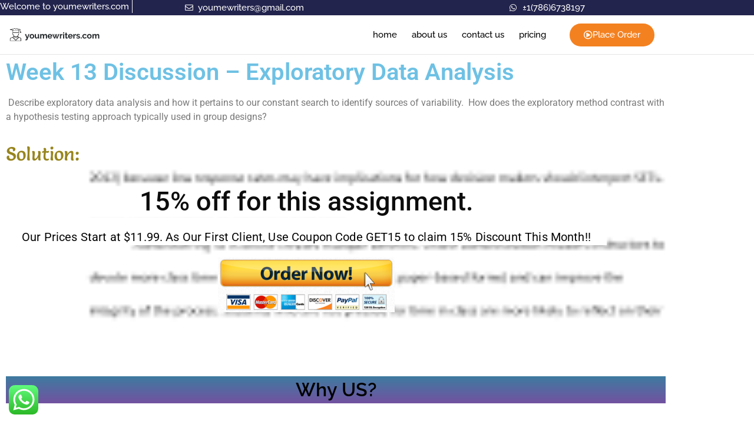

--- FILE ---
content_type: text/html; charset=UTF-8
request_url: https://youmewriters.com/week-13-discussion-exploratory-data-analysis/
body_size: 16347
content:
<!doctype html>
<html lang="en-US">
<head>
	<meta charset="UTF-8">
	<meta name="viewport" content="width=device-width, initial-scale=1">
	<link rel="profile" href="https://gmpg.org/xfn/11">
	<meta name='robots' content='index, follow, max-image-preview:large, max-snippet:-1, max-video-preview:-1' />

	<!-- This site is optimized with the Yoast SEO plugin v26.8 - https://yoast.com/product/yoast-seo-wordpress/ -->
	<title>Week 13 Discussion - Exploratory Data Analysis - youmewriters</title>
	<link rel="canonical" href="https://youmewriters.com/week-13-discussion-exploratory-data-analysis/" />
	<meta property="og:locale" content="en_US" />
	<meta property="og:type" content="article" />
	<meta property="og:title" content="Week 13 Discussion - Exploratory Data Analysis - youmewriters" />
	<meta property="og:description" content=" Describe exploratory data analysis and how it pertains to our constant search to identify sources of variability.  How does the exploratory method contrast with a hypothesis testing approach typically used in group designs? " />
	<meta property="og:url" content="https://youmewriters.com/week-13-discussion-exploratory-data-analysis/" />
	<meta property="og:site_name" content="youmewriters" />
	<meta property="article:published_time" content="2023-09-06T10:10:02+00:00" />
	<meta name="author" content="mqp9s" />
	<meta name="twitter:card" content="summary_large_image" />
	<meta name="twitter:label1" content="Written by" />
	<meta name="twitter:data1" content="mqp9s" />
	<script type="application/ld+json" class="yoast-schema-graph">{"@context":"https://schema.org","@graph":[{"@type":"Article","@id":"https://youmewriters.com/week-13-discussion-exploratory-data-analysis/#article","isPartOf":{"@id":"https://youmewriters.com/week-13-discussion-exploratory-data-analysis/"},"author":{"name":"mqp9s","@id":"https://youmewriters.com/#/schema/person/f9c32939813a0a7fe3ea3a93eb46ddff"},"headline":"Week 13 Discussion &#8211; Exploratory Data Analysis","datePublished":"2023-09-06T10:10:02+00:00","mainEntityOfPage":{"@id":"https://youmewriters.com/week-13-discussion-exploratory-data-analysis/"},"wordCount":39,"commentCount":0,"publisher":{"@id":"https://youmewriters.com/#organization"},"inLanguage":"en-US","potentialAction":[{"@type":"CommentAction","name":"Comment","target":["https://youmewriters.com/week-13-discussion-exploratory-data-analysis/#respond"]}]},{"@type":"WebPage","@id":"https://youmewriters.com/week-13-discussion-exploratory-data-analysis/","url":"https://youmewriters.com/week-13-discussion-exploratory-data-analysis/","name":"Week 13 Discussion - Exploratory Data Analysis - youmewriters","isPartOf":{"@id":"https://youmewriters.com/#website"},"datePublished":"2023-09-06T10:10:02+00:00","breadcrumb":{"@id":"https://youmewriters.com/week-13-discussion-exploratory-data-analysis/#breadcrumb"},"inLanguage":"en-US","potentialAction":[{"@type":"ReadAction","target":["https://youmewriters.com/week-13-discussion-exploratory-data-analysis/"]}]},{"@type":"BreadcrumbList","@id":"https://youmewriters.com/week-13-discussion-exploratory-data-analysis/#breadcrumb","itemListElement":[{"@type":"ListItem","position":1,"name":"Home","item":"https://youmewriters.com/"},{"@type":"ListItem","position":2,"name":"Week 13 Discussion &#8211; Exploratory Data Analysis"}]},{"@type":"WebSite","@id":"https://youmewriters.com/#website","url":"https://youmewriters.com/","name":"youmewriters","description":"assignment help","publisher":{"@id":"https://youmewriters.com/#organization"},"potentialAction":[{"@type":"SearchAction","target":{"@type":"EntryPoint","urlTemplate":"https://youmewriters.com/?s={search_term_string}"},"query-input":{"@type":"PropertyValueSpecification","valueRequired":true,"valueName":"search_term_string"}}],"inLanguage":"en-US"},{"@type":"Organization","@id":"https://youmewriters.com/#organization","name":"youmewriters","url":"https://youmewriters.com/","logo":{"@type":"ImageObject","inLanguage":"en-US","@id":"https://youmewriters.com/#/schema/logo/image/","url":"https://youmewriters.com/wp-content/uploads/2023/09/8fq979-LogoMakr.png","contentUrl":"https://youmewriters.com/wp-content/uploads/2023/09/8fq979-LogoMakr.png","width":250,"height":54,"caption":"youmewriters"},"image":{"@id":"https://youmewriters.com/#/schema/logo/image/"}},{"@type":"Person","@id":"https://youmewriters.com/#/schema/person/f9c32939813a0a7fe3ea3a93eb46ddff","name":"mqp9s","image":{"@type":"ImageObject","inLanguage":"en-US","@id":"https://youmewriters.com/#/schema/person/image/","url":"https://secure.gravatar.com/avatar/3ccd85a74d334750560f790c669b947bef723b371dd59c7c385151cbe9ef2aab?s=96&d=mm&r=g","contentUrl":"https://secure.gravatar.com/avatar/3ccd85a74d334750560f790c669b947bef723b371dd59c7c385151cbe9ef2aab?s=96&d=mm&r=g","caption":"mqp9s"},"sameAs":["https://youmewriters.com"],"url":"https://youmewriters.com/author/mqp9s/"}]}</script>
	<!-- / Yoast SEO plugin. -->


<link rel="alternate" type="application/rss+xml" title="youmewriters &raquo; Feed" href="https://youmewriters.com/feed/" />
<link rel="alternate" type="application/rss+xml" title="youmewriters &raquo; Comments Feed" href="https://youmewriters.com/comments/feed/" />
<link rel="alternate" type="application/rss+xml" title="youmewriters &raquo; Week 13 Discussion &#8211; Exploratory Data Analysis Comments Feed" href="https://youmewriters.com/week-13-discussion-exploratory-data-analysis/feed/" />
<link rel="alternate" title="oEmbed (JSON)" type="application/json+oembed" href="https://youmewriters.com/wp-json/oembed/1.0/embed?url=https%3A%2F%2Fyoumewriters.com%2Fweek-13-discussion-exploratory-data-analysis%2F" />
<link rel="alternate" title="oEmbed (XML)" type="text/xml+oembed" href="https://youmewriters.com/wp-json/oembed/1.0/embed?url=https%3A%2F%2Fyoumewriters.com%2Fweek-13-discussion-exploratory-data-analysis%2F&#038;format=xml" />
<style id='wp-img-auto-sizes-contain-inline-css'>
img:is([sizes=auto i],[sizes^="auto," i]){contain-intrinsic-size:3000px 1500px}
/*# sourceURL=wp-img-auto-sizes-contain-inline-css */
</style>
<link rel='stylesheet' id='ht_ctc_main_css-css' href='https://youmewriters.com/wp-content/plugins/click-to-chat-for-whatsapp/new/inc/assets/css/main.css?ver=4.36' media='all' />
<style id='wp-emoji-styles-inline-css'>

	img.wp-smiley, img.emoji {
		display: inline !important;
		border: none !important;
		box-shadow: none !important;
		height: 1em !important;
		width: 1em !important;
		margin: 0 0.07em !important;
		vertical-align: -0.1em !important;
		background: none !important;
		padding: 0 !important;
	}
/*# sourceURL=wp-emoji-styles-inline-css */
</style>
<link rel='stylesheet' id='wp-block-library-css' href='https://youmewriters.com/wp-includes/css/dist/block-library/style.min.css?ver=6.9' media='all' />
<style id='global-styles-inline-css'>
:root{--wp--preset--aspect-ratio--square: 1;--wp--preset--aspect-ratio--4-3: 4/3;--wp--preset--aspect-ratio--3-4: 3/4;--wp--preset--aspect-ratio--3-2: 3/2;--wp--preset--aspect-ratio--2-3: 2/3;--wp--preset--aspect-ratio--16-9: 16/9;--wp--preset--aspect-ratio--9-16: 9/16;--wp--preset--color--black: #000000;--wp--preset--color--cyan-bluish-gray: #abb8c3;--wp--preset--color--white: #ffffff;--wp--preset--color--pale-pink: #f78da7;--wp--preset--color--vivid-red: #cf2e2e;--wp--preset--color--luminous-vivid-orange: #ff6900;--wp--preset--color--luminous-vivid-amber: #fcb900;--wp--preset--color--light-green-cyan: #7bdcb5;--wp--preset--color--vivid-green-cyan: #00d084;--wp--preset--color--pale-cyan-blue: #8ed1fc;--wp--preset--color--vivid-cyan-blue: #0693e3;--wp--preset--color--vivid-purple: #9b51e0;--wp--preset--gradient--vivid-cyan-blue-to-vivid-purple: linear-gradient(135deg,rgb(6,147,227) 0%,rgb(155,81,224) 100%);--wp--preset--gradient--light-green-cyan-to-vivid-green-cyan: linear-gradient(135deg,rgb(122,220,180) 0%,rgb(0,208,130) 100%);--wp--preset--gradient--luminous-vivid-amber-to-luminous-vivid-orange: linear-gradient(135deg,rgb(252,185,0) 0%,rgb(255,105,0) 100%);--wp--preset--gradient--luminous-vivid-orange-to-vivid-red: linear-gradient(135deg,rgb(255,105,0) 0%,rgb(207,46,46) 100%);--wp--preset--gradient--very-light-gray-to-cyan-bluish-gray: linear-gradient(135deg,rgb(238,238,238) 0%,rgb(169,184,195) 100%);--wp--preset--gradient--cool-to-warm-spectrum: linear-gradient(135deg,rgb(74,234,220) 0%,rgb(151,120,209) 20%,rgb(207,42,186) 40%,rgb(238,44,130) 60%,rgb(251,105,98) 80%,rgb(254,248,76) 100%);--wp--preset--gradient--blush-light-purple: linear-gradient(135deg,rgb(255,206,236) 0%,rgb(152,150,240) 100%);--wp--preset--gradient--blush-bordeaux: linear-gradient(135deg,rgb(254,205,165) 0%,rgb(254,45,45) 50%,rgb(107,0,62) 100%);--wp--preset--gradient--luminous-dusk: linear-gradient(135deg,rgb(255,203,112) 0%,rgb(199,81,192) 50%,rgb(65,88,208) 100%);--wp--preset--gradient--pale-ocean: linear-gradient(135deg,rgb(255,245,203) 0%,rgb(182,227,212) 50%,rgb(51,167,181) 100%);--wp--preset--gradient--electric-grass: linear-gradient(135deg,rgb(202,248,128) 0%,rgb(113,206,126) 100%);--wp--preset--gradient--midnight: linear-gradient(135deg,rgb(2,3,129) 0%,rgb(40,116,252) 100%);--wp--preset--font-size--small: 13px;--wp--preset--font-size--medium: 20px;--wp--preset--font-size--large: 36px;--wp--preset--font-size--x-large: 42px;--wp--preset--spacing--20: 0.44rem;--wp--preset--spacing--30: 0.67rem;--wp--preset--spacing--40: 1rem;--wp--preset--spacing--50: 1.5rem;--wp--preset--spacing--60: 2.25rem;--wp--preset--spacing--70: 3.38rem;--wp--preset--spacing--80: 5.06rem;--wp--preset--shadow--natural: 6px 6px 9px rgba(0, 0, 0, 0.2);--wp--preset--shadow--deep: 12px 12px 50px rgba(0, 0, 0, 0.4);--wp--preset--shadow--sharp: 6px 6px 0px rgba(0, 0, 0, 0.2);--wp--preset--shadow--outlined: 6px 6px 0px -3px rgb(255, 255, 255), 6px 6px rgb(0, 0, 0);--wp--preset--shadow--crisp: 6px 6px 0px rgb(0, 0, 0);}:root { --wp--style--global--content-size: 800px;--wp--style--global--wide-size: 1200px; }:where(body) { margin: 0; }.wp-site-blocks > .alignleft { float: left; margin-right: 2em; }.wp-site-blocks > .alignright { float: right; margin-left: 2em; }.wp-site-blocks > .aligncenter { justify-content: center; margin-left: auto; margin-right: auto; }:where(.wp-site-blocks) > * { margin-block-start: 24px; margin-block-end: 0; }:where(.wp-site-blocks) > :first-child { margin-block-start: 0; }:where(.wp-site-blocks) > :last-child { margin-block-end: 0; }:root { --wp--style--block-gap: 24px; }:root :where(.is-layout-flow) > :first-child{margin-block-start: 0;}:root :where(.is-layout-flow) > :last-child{margin-block-end: 0;}:root :where(.is-layout-flow) > *{margin-block-start: 24px;margin-block-end: 0;}:root :where(.is-layout-constrained) > :first-child{margin-block-start: 0;}:root :where(.is-layout-constrained) > :last-child{margin-block-end: 0;}:root :where(.is-layout-constrained) > *{margin-block-start: 24px;margin-block-end: 0;}:root :where(.is-layout-flex){gap: 24px;}:root :where(.is-layout-grid){gap: 24px;}.is-layout-flow > .alignleft{float: left;margin-inline-start: 0;margin-inline-end: 2em;}.is-layout-flow > .alignright{float: right;margin-inline-start: 2em;margin-inline-end: 0;}.is-layout-flow > .aligncenter{margin-left: auto !important;margin-right: auto !important;}.is-layout-constrained > .alignleft{float: left;margin-inline-start: 0;margin-inline-end: 2em;}.is-layout-constrained > .alignright{float: right;margin-inline-start: 2em;margin-inline-end: 0;}.is-layout-constrained > .aligncenter{margin-left: auto !important;margin-right: auto !important;}.is-layout-constrained > :where(:not(.alignleft):not(.alignright):not(.alignfull)){max-width: var(--wp--style--global--content-size);margin-left: auto !important;margin-right: auto !important;}.is-layout-constrained > .alignwide{max-width: var(--wp--style--global--wide-size);}body .is-layout-flex{display: flex;}.is-layout-flex{flex-wrap: wrap;align-items: center;}.is-layout-flex > :is(*, div){margin: 0;}body .is-layout-grid{display: grid;}.is-layout-grid > :is(*, div){margin: 0;}body{padding-top: 0px;padding-right: 0px;padding-bottom: 0px;padding-left: 0px;}a:where(:not(.wp-element-button)){text-decoration: underline;}:root :where(.wp-element-button, .wp-block-button__link){background-color: #32373c;border-width: 0;color: #fff;font-family: inherit;font-size: inherit;font-style: inherit;font-weight: inherit;letter-spacing: inherit;line-height: inherit;padding-top: calc(0.667em + 2px);padding-right: calc(1.333em + 2px);padding-bottom: calc(0.667em + 2px);padding-left: calc(1.333em + 2px);text-decoration: none;text-transform: inherit;}.has-black-color{color: var(--wp--preset--color--black) !important;}.has-cyan-bluish-gray-color{color: var(--wp--preset--color--cyan-bluish-gray) !important;}.has-white-color{color: var(--wp--preset--color--white) !important;}.has-pale-pink-color{color: var(--wp--preset--color--pale-pink) !important;}.has-vivid-red-color{color: var(--wp--preset--color--vivid-red) !important;}.has-luminous-vivid-orange-color{color: var(--wp--preset--color--luminous-vivid-orange) !important;}.has-luminous-vivid-amber-color{color: var(--wp--preset--color--luminous-vivid-amber) !important;}.has-light-green-cyan-color{color: var(--wp--preset--color--light-green-cyan) !important;}.has-vivid-green-cyan-color{color: var(--wp--preset--color--vivid-green-cyan) !important;}.has-pale-cyan-blue-color{color: var(--wp--preset--color--pale-cyan-blue) !important;}.has-vivid-cyan-blue-color{color: var(--wp--preset--color--vivid-cyan-blue) !important;}.has-vivid-purple-color{color: var(--wp--preset--color--vivid-purple) !important;}.has-black-background-color{background-color: var(--wp--preset--color--black) !important;}.has-cyan-bluish-gray-background-color{background-color: var(--wp--preset--color--cyan-bluish-gray) !important;}.has-white-background-color{background-color: var(--wp--preset--color--white) !important;}.has-pale-pink-background-color{background-color: var(--wp--preset--color--pale-pink) !important;}.has-vivid-red-background-color{background-color: var(--wp--preset--color--vivid-red) !important;}.has-luminous-vivid-orange-background-color{background-color: var(--wp--preset--color--luminous-vivid-orange) !important;}.has-luminous-vivid-amber-background-color{background-color: var(--wp--preset--color--luminous-vivid-amber) !important;}.has-light-green-cyan-background-color{background-color: var(--wp--preset--color--light-green-cyan) !important;}.has-vivid-green-cyan-background-color{background-color: var(--wp--preset--color--vivid-green-cyan) !important;}.has-pale-cyan-blue-background-color{background-color: var(--wp--preset--color--pale-cyan-blue) !important;}.has-vivid-cyan-blue-background-color{background-color: var(--wp--preset--color--vivid-cyan-blue) !important;}.has-vivid-purple-background-color{background-color: var(--wp--preset--color--vivid-purple) !important;}.has-black-border-color{border-color: var(--wp--preset--color--black) !important;}.has-cyan-bluish-gray-border-color{border-color: var(--wp--preset--color--cyan-bluish-gray) !important;}.has-white-border-color{border-color: var(--wp--preset--color--white) !important;}.has-pale-pink-border-color{border-color: var(--wp--preset--color--pale-pink) !important;}.has-vivid-red-border-color{border-color: var(--wp--preset--color--vivid-red) !important;}.has-luminous-vivid-orange-border-color{border-color: var(--wp--preset--color--luminous-vivid-orange) !important;}.has-luminous-vivid-amber-border-color{border-color: var(--wp--preset--color--luminous-vivid-amber) !important;}.has-light-green-cyan-border-color{border-color: var(--wp--preset--color--light-green-cyan) !important;}.has-vivid-green-cyan-border-color{border-color: var(--wp--preset--color--vivid-green-cyan) !important;}.has-pale-cyan-blue-border-color{border-color: var(--wp--preset--color--pale-cyan-blue) !important;}.has-vivid-cyan-blue-border-color{border-color: var(--wp--preset--color--vivid-cyan-blue) !important;}.has-vivid-purple-border-color{border-color: var(--wp--preset--color--vivid-purple) !important;}.has-vivid-cyan-blue-to-vivid-purple-gradient-background{background: var(--wp--preset--gradient--vivid-cyan-blue-to-vivid-purple) !important;}.has-light-green-cyan-to-vivid-green-cyan-gradient-background{background: var(--wp--preset--gradient--light-green-cyan-to-vivid-green-cyan) !important;}.has-luminous-vivid-amber-to-luminous-vivid-orange-gradient-background{background: var(--wp--preset--gradient--luminous-vivid-amber-to-luminous-vivid-orange) !important;}.has-luminous-vivid-orange-to-vivid-red-gradient-background{background: var(--wp--preset--gradient--luminous-vivid-orange-to-vivid-red) !important;}.has-very-light-gray-to-cyan-bluish-gray-gradient-background{background: var(--wp--preset--gradient--very-light-gray-to-cyan-bluish-gray) !important;}.has-cool-to-warm-spectrum-gradient-background{background: var(--wp--preset--gradient--cool-to-warm-spectrum) !important;}.has-blush-light-purple-gradient-background{background: var(--wp--preset--gradient--blush-light-purple) !important;}.has-blush-bordeaux-gradient-background{background: var(--wp--preset--gradient--blush-bordeaux) !important;}.has-luminous-dusk-gradient-background{background: var(--wp--preset--gradient--luminous-dusk) !important;}.has-pale-ocean-gradient-background{background: var(--wp--preset--gradient--pale-ocean) !important;}.has-electric-grass-gradient-background{background: var(--wp--preset--gradient--electric-grass) !important;}.has-midnight-gradient-background{background: var(--wp--preset--gradient--midnight) !important;}.has-small-font-size{font-size: var(--wp--preset--font-size--small) !important;}.has-medium-font-size{font-size: var(--wp--preset--font-size--medium) !important;}.has-large-font-size{font-size: var(--wp--preset--font-size--large) !important;}.has-x-large-font-size{font-size: var(--wp--preset--font-size--x-large) !important;}
:root :where(.wp-block-pullquote){font-size: 1.5em;line-height: 1.6;}
/*# sourceURL=global-styles-inline-css */
</style>
<link rel='stylesheet' id='hello-elementor-css' href='https://youmewriters.com/wp-content/themes/hello-elementor/assets/css/reset.css?ver=3.4.5' media='all' />
<link rel='stylesheet' id='hello-elementor-theme-style-css' href='https://youmewriters.com/wp-content/themes/hello-elementor/assets/css/theme.css?ver=3.4.5' media='all' />
<link rel='stylesheet' id='hello-elementor-header-footer-css' href='https://youmewriters.com/wp-content/themes/hello-elementor/assets/css/header-footer.css?ver=3.4.5' media='all' />
<link rel='stylesheet' id='elementor-frontend-css' href='https://youmewriters.com/wp-content/plugins/elementor/assets/css/frontend.min.css?ver=3.34.2' media='all' />
<link rel='stylesheet' id='elementor-post-7-css' href='https://youmewriters.com/wp-content/uploads/elementor/css/post-7.css?ver=1764784173' media='all' />
<link rel='stylesheet' id='elementor-icons-css' href='https://youmewriters.com/wp-content/plugins/elementor/assets/lib/eicons/css/elementor-icons.min.css?ver=5.46.0' media='all' />
<link rel='stylesheet' id='elementor-pro-css' href='https://youmewriters.com/wp-content/plugins/elementor-pro/assets/css/frontend.min.css?ver=3.5.2' media='all' />
<link rel='stylesheet' id='elementor-post-83-css' href='https://youmewriters.com/wp-content/uploads/elementor/css/post-83.css?ver=1764784173' media='all' />
<link rel='stylesheet' id='elementor-post-89-css' href='https://youmewriters.com/wp-content/uploads/elementor/css/post-89.css?ver=1764784173' media='all' />
<link rel='stylesheet' id='elementor-post-5017-css' href='https://youmewriters.com/wp-content/uploads/elementor/css/post-5017.css?ver=1764784173' media='all' />
<link rel='stylesheet' id='elementor-gf-local-roboto-css' href='https://youmewriters.com/wp-content/uploads/elementor/google-fonts/css/roboto.css?ver=1743173575' media='all' />
<link rel='stylesheet' id='elementor-gf-local-robotoslab-css' href='https://youmewriters.com/wp-content/uploads/elementor/google-fonts/css/robotoslab.css?ver=1743173580' media='all' />
<link rel='stylesheet' id='elementor-gf-local-raleway-css' href='https://youmewriters.com/wp-content/uploads/elementor/google-fonts/css/raleway.css?ver=1743173588' media='all' />
<link rel='stylesheet' id='elementor-gf-local-opensans-css' href='https://youmewriters.com/wp-content/uploads/elementor/google-fonts/css/opensans.css?ver=1743173603' media='all' />
<link rel='stylesheet' id='elementor-gf-local-salsa-css' href='https://youmewriters.com/wp-content/uploads/elementor/google-fonts/css/salsa.css?ver=1743174104' media='all' />
<link rel='stylesheet' id='elementor-icons-shared-0-css' href='https://youmewriters.com/wp-content/plugins/elementor/assets/lib/font-awesome/css/fontawesome.min.css?ver=5.15.3' media='all' />
<link rel='stylesheet' id='elementor-icons-fa-regular-css' href='https://youmewriters.com/wp-content/plugins/elementor/assets/lib/font-awesome/css/regular.min.css?ver=5.15.3' media='all' />
<link rel='stylesheet' id='elementor-icons-fa-solid-css' href='https://youmewriters.com/wp-content/plugins/elementor/assets/lib/font-awesome/css/solid.min.css?ver=5.15.3' media='all' />
<link rel='stylesheet' id='elementor-icons-fa-brands-css' href='https://youmewriters.com/wp-content/plugins/elementor/assets/lib/font-awesome/css/brands.min.css?ver=5.15.3' media='all' />
<script src="https://youmewriters.com/wp-includes/js/jquery/jquery.min.js?ver=3.7.1" id="jquery-core-js"></script>
<script src="https://youmewriters.com/wp-includes/js/jquery/jquery-migrate.min.js?ver=3.4.1" id="jquery-migrate-js"></script>
<link rel="https://api.w.org/" href="https://youmewriters.com/wp-json/" /><link rel="alternate" title="JSON" type="application/json" href="https://youmewriters.com/wp-json/wp/v2/posts/891" /><link rel="EditURI" type="application/rsd+xml" title="RSD" href="https://youmewriters.com/xmlrpc.php?rsd" />
<meta name="generator" content="WordPress 6.9" />
<link rel='shortlink' href='https://youmewriters.com/?p=891' />
<meta name="generator" content="Elementor 3.34.2; features: additional_custom_breakpoints; settings: css_print_method-external, google_font-enabled, font_display-swap">
			<style>
				.e-con.e-parent:nth-of-type(n+4):not(.e-lazyloaded):not(.e-no-lazyload),
				.e-con.e-parent:nth-of-type(n+4):not(.e-lazyloaded):not(.e-no-lazyload) * {
					background-image: none !important;
				}
				@media screen and (max-height: 1024px) {
					.e-con.e-parent:nth-of-type(n+3):not(.e-lazyloaded):not(.e-no-lazyload),
					.e-con.e-parent:nth-of-type(n+3):not(.e-lazyloaded):not(.e-no-lazyload) * {
						background-image: none !important;
					}
				}
				@media screen and (max-height: 640px) {
					.e-con.e-parent:nth-of-type(n+2):not(.e-lazyloaded):not(.e-no-lazyload),
					.e-con.e-parent:nth-of-type(n+2):not(.e-lazyloaded):not(.e-no-lazyload) * {
						background-image: none !important;
					}
				}
			</style>
			<link rel="icon" href="https://youmewriters.com/wp-content/uploads/2023/09/cropped-8fq979-LogoMakr-32x32.png" sizes="32x32" />
<link rel="icon" href="https://youmewriters.com/wp-content/uploads/2023/09/cropped-8fq979-LogoMakr-192x192.png" sizes="192x192" />
<link rel="apple-touch-icon" href="https://youmewriters.com/wp-content/uploads/2023/09/cropped-8fq979-LogoMakr-180x180.png" />
<meta name="msapplication-TileImage" content="https://youmewriters.com/wp-content/uploads/2023/09/cropped-8fq979-LogoMakr-270x270.png" />
</head>
<body class="wp-singular post-template-default single single-post postid-891 single-format-standard wp-custom-logo wp-embed-responsive wp-theme-hello-elementor hello-elementor-default elementor-default elementor-kit-7 elementor-page-5017">


<a class="skip-link screen-reader-text" href="#content">Skip to content</a>

		<div data-elementor-type="header" data-elementor-id="83" class="elementor elementor-83 elementor-location-header">
		<div class="elementor-section-wrap">
					<section class="elementor-section elementor-top-section elementor-element elementor-element-2243b89b elementor-section-boxed elementor-section-height-default elementor-section-height-default" data-id="2243b89b" data-element_type="section" data-settings="{&quot;background_background&quot;:&quot;classic&quot;,&quot;sticky&quot;:&quot;top&quot;,&quot;sticky_on&quot;:[&quot;desktop&quot;,&quot;tablet&quot;,&quot;mobile&quot;],&quot;sticky_offset&quot;:0,&quot;sticky_effects_offset&quot;:0}">
						<div class="elementor-container elementor-column-gap-no">
					<div class="elementor-column elementor-col-25 elementor-top-column elementor-element elementor-element-247d01b7" data-id="247d01b7" data-element_type="column">
			<div class="elementor-widget-wrap elementor-element-populated">
						<div class="elementor-element elementor-element-2ee0042b elementor-widget elementor-widget-text-editor" data-id="2ee0042b" data-element_type="widget" data-widget_type="text-editor.default">
				<div class="elementor-widget-container">
									<p class="title">Welcome to youmewriters.com</p>								</div>
				</div>
					</div>
		</div>
				<div class="elementor-column elementor-col-25 elementor-top-column elementor-element elementor-element-792f180a elementor-hidden-phone" data-id="792f180a" data-element_type="column">
			<div class="elementor-widget-wrap elementor-element-populated">
						<div class="elementor-element elementor-element-3ef8975f elementor-widget__width-initial elementor-icon-list--layout-traditional elementor-list-item-link-full_width elementor-widget elementor-widget-icon-list" data-id="3ef8975f" data-element_type="widget" data-widget_type="icon-list.default">
				<div class="elementor-widget-container">
							<ul class="elementor-icon-list-items">
							<li class="elementor-icon-list-item">
											<span class="elementor-icon-list-icon">
							<i aria-hidden="true" class="far fa-envelope"></i>						</span>
										<span class="elementor-icon-list-text">youmewriters@gmail.com</span>
									</li>
						</ul>
						</div>
				</div>
					</div>
		</div>
				<div class="elementor-column elementor-col-25 elementor-top-column elementor-element elementor-element-38cc60f1" data-id="38cc60f1" data-element_type="column">
			<div class="elementor-widget-wrap elementor-element-populated">
						<div class="elementor-element elementor-element-8058a17 elementor-align-left elementor-hidden-desktop elementor-hidden-tablet elementor-mobile-align-left elementor-widget__width-initial elementor-widget elementor-widget-button" data-id="8058a17" data-element_type="widget" data-widget_type="button.default">
				<div class="elementor-widget-container">
									<div class="elementor-button-wrapper">
					<a class="elementor-button elementor-button-link elementor-size-sm" href="https://youmewriters.com/order">
						<span class="elementor-button-content-wrapper">
						<span class="elementor-button-icon">
				<i aria-hidden="true" class="fas fa-chevron-down"></i>			</span>
									<span class="elementor-button-text">Order Paper</span>
					</span>
					</a>
				</div>
								</div>
				</div>
					</div>
		</div>
				<div class="elementor-column elementor-col-25 elementor-top-column elementor-element elementor-element-bd2bf24 elementor-hidden-tablet" data-id="bd2bf24" data-element_type="column">
			<div class="elementor-widget-wrap elementor-element-populated">
						<div class="elementor-element elementor-element-afeddf0 elementor-widget__width-initial elementor-icon-list--layout-traditional elementor-list-item-link-full_width elementor-widget elementor-widget-icon-list" data-id="afeddf0" data-element_type="widget" data-widget_type="icon-list.default">
				<div class="elementor-widget-container">
							<ul class="elementor-icon-list-items">
							<li class="elementor-icon-list-item">
											<span class="elementor-icon-list-icon">
							<i aria-hidden="true" class="fab fa-whatsapp"></i>						</span>
										<span class="elementor-icon-list-text">±1(786)6738197</span>
									</li>
						</ul>
						</div>
				</div>
					</div>
		</div>
					</div>
		</section>
				<section class="elementor-section elementor-top-section elementor-element elementor-element-ef38bfa elementor-section-boxed elementor-section-height-default elementor-section-height-default" data-id="ef38bfa" data-element_type="section" data-settings="{&quot;background_background&quot;:&quot;classic&quot;,&quot;sticky&quot;:&quot;top&quot;,&quot;sticky_on&quot;:[&quot;desktop&quot;,&quot;tablet&quot;,&quot;mobile&quot;],&quot;sticky_offset&quot;:0,&quot;sticky_effects_offset&quot;:0}">
						<div class="elementor-container elementor-column-gap-default">
					<div class="elementor-column elementor-col-33 elementor-top-column elementor-element elementor-element-4139f0b7" data-id="4139f0b7" data-element_type="column">
			<div class="elementor-widget-wrap elementor-element-populated">
						<div class="elementor-element elementor-element-49b52056 elementor-widget elementor-widget-image" data-id="49b52056" data-element_type="widget" data-widget_type="image.default">
				<div class="elementor-widget-container">
																<a href="https://youmewriters.com">
							<img width="250" height="54" src="https://youmewriters.com/wp-content/uploads/2023/09/8fq979-LogoMakr.png" class="attachment-full size-full wp-image-75" alt="" />								</a>
															</div>
				</div>
					</div>
		</div>
				<div class="elementor-column elementor-col-33 elementor-top-column elementor-element elementor-element-4b271d7c" data-id="4b271d7c" data-element_type="column">
			<div class="elementor-widget-wrap elementor-element-populated">
						<div class="elementor-element elementor-element-44c2be9e elementor-nav-menu--stretch elementor-nav-menu__align-right elementor-nav-menu--dropdown-tablet elementor-nav-menu__text-align-aside elementor-nav-menu--toggle elementor-nav-menu--burger elementor-widget elementor-widget-nav-menu" data-id="44c2be9e" data-element_type="widget" data-settings="{&quot;full_width&quot;:&quot;stretch&quot;,&quot;layout&quot;:&quot;horizontal&quot;,&quot;submenu_icon&quot;:{&quot;value&quot;:&quot;&lt;i class=\&quot;fas fa-caret-down\&quot;&gt;&lt;\/i&gt;&quot;,&quot;library&quot;:&quot;fa-solid&quot;},&quot;toggle&quot;:&quot;burger&quot;}" data-widget_type="nav-menu.default">
				<div class="elementor-widget-container">
								<nav migration_allowed="1" migrated="0" role="navigation" class="elementor-nav-menu--main elementor-nav-menu__container elementor-nav-menu--layout-horizontal e--pointer-text e--animation-none">
				<ul id="menu-1-44c2be9e" class="elementor-nav-menu"><li class="menu-item menu-item-type-post_type menu-item-object-page menu-item-home menu-item-79"><a href="https://youmewriters.com/" class="elementor-item">Home</a></li>
<li class="menu-item menu-item-type-post_type menu-item-object-page menu-item-80"><a href="https://youmewriters.com/about-us/" class="elementor-item">About us</a></li>
<li class="menu-item menu-item-type-post_type menu-item-object-page menu-item-81"><a href="https://youmewriters.com/contact-us/" class="elementor-item">Contact us</a></li>
<li class="menu-item menu-item-type-post_type menu-item-object-page menu-item-82"><a href="https://youmewriters.com/pricing/" class="elementor-item">Pricing</a></li>
</ul>			</nav>
					<div class="elementor-menu-toggle" role="button" tabindex="0" aria-label="Menu Toggle" aria-expanded="false">
			<i aria-hidden="true" role="presentation" class="elementor-menu-toggle__icon--open eicon-menu-bar"></i><i aria-hidden="true" role="presentation" class="elementor-menu-toggle__icon--close eicon-close"></i>			<span class="elementor-screen-only">Menu</span>
		</div>
			<nav class="elementor-nav-menu--dropdown elementor-nav-menu__container" role="navigation" aria-hidden="true">
				<ul id="menu-2-44c2be9e" class="elementor-nav-menu"><li class="menu-item menu-item-type-post_type menu-item-object-page menu-item-home menu-item-79"><a href="https://youmewriters.com/" class="elementor-item" tabindex="-1">Home</a></li>
<li class="menu-item menu-item-type-post_type menu-item-object-page menu-item-80"><a href="https://youmewriters.com/about-us/" class="elementor-item" tabindex="-1">About us</a></li>
<li class="menu-item menu-item-type-post_type menu-item-object-page menu-item-81"><a href="https://youmewriters.com/contact-us/" class="elementor-item" tabindex="-1">Contact us</a></li>
<li class="menu-item menu-item-type-post_type menu-item-object-page menu-item-82"><a href="https://youmewriters.com/pricing/" class="elementor-item" tabindex="-1">Pricing</a></li>
</ul>			</nav>
						</div>
				</div>
					</div>
		</div>
				<div class="elementor-column elementor-col-33 elementor-top-column elementor-element elementor-element-46885556 elementor-hidden-tablet elementor-hidden-phone" data-id="46885556" data-element_type="column">
			<div class="elementor-widget-wrap elementor-element-populated">
						<div class="elementor-element elementor-element-688725a6 elementor-align-left elementor-widget elementor-widget-button" data-id="688725a6" data-element_type="widget" data-widget_type="button.default">
				<div class="elementor-widget-container">
									<div class="elementor-button-wrapper">
					<a class="elementor-button elementor-button-link elementor-size-sm" href="/order">
						<span class="elementor-button-content-wrapper">
						<span class="elementor-button-icon">
				<i aria-hidden="true" class="far fa-play-circle"></i>			</span>
									<span class="elementor-button-text">Place Order</span>
					</span>
					</a>
				</div>
								</div>
				</div>
					</div>
		</div>
					</div>
		</section>
				</div>
		</div>
				<div data-elementor-type="single-post" data-elementor-id="5017" class="elementor elementor-5017 elementor-location-single post-891 post type-post status-publish format-standard hentry category-uncategorized">
		<div class="elementor-section-wrap">
					<section class="elementor-section elementor-top-section elementor-element elementor-element-92c84d5 elementor-section-boxed elementor-section-height-default elementor-section-height-default" data-id="92c84d5" data-element_type="section">
						<div class="elementor-container elementor-column-gap-default">
					<div class="elementor-column elementor-col-100 elementor-top-column elementor-element elementor-element-6742e36" data-id="6742e36" data-element_type="column">
			<div class="elementor-widget-wrap elementor-element-populated">
						<div class="elementor-element elementor-element-6a445f3 elementor-widget elementor-widget-theme-post-title elementor-page-title elementor-widget-heading" data-id="6a445f3" data-element_type="widget" data-widget_type="theme-post-title.default">
				<div class="elementor-widget-container">
					<h1 class="elementor-heading-title elementor-size-default">Week 13 Discussion &#8211; Exploratory Data Analysis</h1>				</div>
				</div>
					</div>
		</div>
					</div>
		</section>
				<section class="elementor-section elementor-top-section elementor-element elementor-element-13e6f1b elementor-section-boxed elementor-section-height-default elementor-section-height-default" data-id="13e6f1b" data-element_type="section">
						<div class="elementor-container elementor-column-gap-default">
					<div class="elementor-column elementor-col-100 elementor-top-column elementor-element elementor-element-4505a47" data-id="4505a47" data-element_type="column">
			<div class="elementor-widget-wrap elementor-element-populated">
						<div class="elementor-element elementor-element-f4b99f6 elementor-widget elementor-widget-theme-post-content" data-id="f4b99f6" data-element_type="widget" data-widget_type="theme-post-content.default">
				<div class="elementor-widget-container">
					<p> Describe exploratory data analysis and how it pertains to our constant search to identify sources of variability.  How does the exploratory method contrast with a hypothesis testing approach typically used in group designs? </p>
				</div>
				</div>
					</div>
		</div>
					</div>
		</section>
				<section class="elementor-section elementor-top-section elementor-element elementor-element-5f214fb7 elementor-section-boxed elementor-section-height-default elementor-section-height-default" data-id="5f214fb7" data-element_type="section">
						<div class="elementor-container elementor-column-gap-default">
					<div class="elementor-column elementor-col-100 elementor-top-column elementor-element elementor-element-23af1438" data-id="23af1438" data-element_type="column">
			<div class="elementor-widget-wrap elementor-element-populated">
						<div class="elementor-element elementor-element-266a16f4 elementor-widget elementor-widget-heading" data-id="266a16f4" data-element_type="widget" data-widget_type="heading.default">
				<div class="elementor-widget-container">
					<h2 class="elementor-heading-title elementor-size-default">Solution: </h2>				</div>
				</div>
					</div>
		</div>
					</div>
		</section>
				<section class="elementor-section elementor-top-section elementor-element elementor-element-2a370b4 elementor-section-boxed elementor-section-height-default elementor-section-height-default" data-id="2a370b4" data-element_type="section" data-settings="{&quot;background_background&quot;:&quot;classic&quot;}">
							<div class="elementor-background-overlay"></div>
							<div class="elementor-container elementor-column-gap-default">
					<div class="elementor-column elementor-col-100 elementor-top-column elementor-element elementor-element-7b232021" data-id="7b232021" data-element_type="column">
			<div class="elementor-widget-wrap elementor-element-populated">
						<div class="elementor-element elementor-element-1c74c9a0 elementor-invisible elementor-widget elementor-widget-heading" data-id="1c74c9a0" data-element_type="widget" data-settings="{&quot;_animation&quot;:&quot;fadeIn&quot;,&quot;_animation_delay&quot;:100}" data-widget_type="heading.default">
				<div class="elementor-widget-container">
					<h2 class="elementor-heading-title elementor-size-default">15% off for this assignment.</h2>				</div>
				</div>
				<div class="elementor-element elementor-element-5dd0cd9 elementor-invisible elementor-widget elementor-widget-heading" data-id="5dd0cd9" data-element_type="widget" data-settings="{&quot;_animation&quot;:&quot;fadeIn&quot;,&quot;_animation_delay&quot;:200}" data-widget_type="heading.default">
				<div class="elementor-widget-container">
					<h2 class="elementor-heading-title elementor-size-default">Our Prices Start at $11.99. As Our First Client, Use Coupon Code GET15 to claim 15% Discount This Month!!</h2>				</div>
				</div>
				<section class="elementor-section elementor-inner-section elementor-element elementor-element-15318f6b elementor-section-boxed elementor-section-height-default elementor-section-height-default elementor-invisible" data-id="15318f6b" data-element_type="section" data-settings="{&quot;animation&quot;:&quot;fadeIn&quot;,&quot;animation_delay&quot;:400}">
						<div class="elementor-container elementor-column-gap-narrow">
					<div class="elementor-column elementor-col-100 elementor-inner-column elementor-element elementor-element-4ffc5266" data-id="4ffc5266" data-element_type="column">
			<div class="elementor-widget-wrap">
							</div>
		</div>
					</div>
		</section>
				<div class="elementor-element elementor-element-4657178f elementor-widget elementor-widget-image" data-id="4657178f" data-element_type="widget" data-widget_type="image.default">
				<div class="elementor-widget-container">
																<a href="/order">
							<img width="300" height="93" src="https://youmewriters.com/wp-content/uploads/2023/09/order_now-1-300x93.png" class="attachment-medium size-medium wp-image-5019" alt="" srcset="https://youmewriters.com/wp-content/uploads/2023/09/order_now-1-300x93.png 300w, https://youmewriters.com/wp-content/uploads/2023/09/order_now-1.png 483w" sizes="(max-width: 300px) 100vw, 300px" />								</a>
															</div>
				</div>
					</div>
		</div>
					</div>
		</section>
				<section class="elementor-section elementor-top-section elementor-element elementor-element-13e42cde elementor-section-boxed elementor-section-height-default elementor-section-height-default" data-id="13e42cde" data-element_type="section">
						<div class="elementor-container elementor-column-gap-default">
					<div class="elementor-column elementor-col-100 elementor-top-column elementor-element elementor-element-272f929e" data-id="272f929e" data-element_type="column">
			<div class="elementor-widget-wrap elementor-element-populated">
						<div class="elementor-element elementor-element-3d0a57a9 elementor-widget elementor-widget-spacer" data-id="3d0a57a9" data-element_type="widget" data-widget_type="spacer.default">
				<div class="elementor-widget-container">
							<div class="elementor-spacer">
			<div class="elementor-spacer-inner"></div>
		</div>
						</div>
				</div>
					</div>
		</div>
					</div>
		</section>
				<section class="elementor-section elementor-top-section elementor-element elementor-element-7521da0f elementor-section-boxed elementor-section-height-default elementor-section-height-default" data-id="7521da0f" data-element_type="section">
						<div class="elementor-container elementor-column-gap-default">
					<div class="elementor-column elementor-col-100 elementor-top-column elementor-element elementor-element-793af473" data-id="793af473" data-element_type="column">
			<div class="elementor-widget-wrap elementor-element-populated">
						<div class="elementor-element elementor-element-53c2f77c elementor-widget elementor-widget-heading" data-id="53c2f77c" data-element_type="widget" data-widget_type="heading.default">
				<div class="elementor-widget-container">
					<h2 class="elementor-heading-title elementor-size-default">Why US?</h2>				</div>
				</div>
					</div>
		</div>
					</div>
		</section>
				<section class="elementor-section elementor-top-section elementor-element elementor-element-2ee12452 elementor-section-boxed elementor-section-height-default elementor-section-height-default" data-id="2ee12452" data-element_type="section">
						<div class="elementor-container elementor-column-gap-default">
					<div class="elementor-column elementor-col-50 elementor-top-column elementor-element elementor-element-37a35035" data-id="37a35035" data-element_type="column">
			<div class="elementor-widget-wrap elementor-element-populated">
						<div class="elementor-element elementor-element-168aa80d elementor-position-inline-start elementor-view-default elementor-mobile-position-block-start elementor-widget elementor-widget-icon-box" data-id="168aa80d" data-element_type="widget" data-widget_type="icon-box.default">
				<div class="elementor-widget-container">
							<div class="elementor-icon-box-wrapper">

						<div class="elementor-icon-box-icon">
				<span  class="elementor-icon">
				<i aria-hidden="true" class="fas fa-lock"></i>				</span>
			</div>
			
						<div class="elementor-icon-box-content">

									<h5 class="elementor-icon-box-title">
						<span  >
							100% Confidentiality						</span>
					</h5>
				
									<p class="elementor-icon-box-description">
						Information about customers is confidential and never disclosed to third parties.					</p>
				
			</div>
			
		</div>
						</div>
				</div>
				<div class="elementor-element elementor-element-2c13dbdf elementor-position-inline-start elementor-view-default elementor-mobile-position-block-start elementor-widget elementor-widget-icon-box" data-id="2c13dbdf" data-element_type="widget" data-widget_type="icon-box.default">
				<div class="elementor-widget-container">
							<div class="elementor-icon-box-wrapper">

						<div class="elementor-icon-box-icon">
				<span  class="elementor-icon">
				<i aria-hidden="true" class="fas fa-clock"></i>				</span>
			</div>
			
						<div class="elementor-icon-box-content">

									<h5 class="elementor-icon-box-title">
						<span  >
							Timely Delivery						</span>
					</h5>
				
									<p class="elementor-icon-box-description">
						No missed deadlines – 97% of assignments are completed in time.					</p>
				
			</div>
			
		</div>
						</div>
				</div>
					</div>
		</div>
				<div class="elementor-column elementor-col-50 elementor-top-column elementor-element elementor-element-5cbd3c5a" data-id="5cbd3c5a" data-element_type="column">
			<div class="elementor-widget-wrap elementor-element-populated">
						<div class="elementor-element elementor-element-1f1ffddb elementor-position-inline-start elementor-view-default elementor-mobile-position-block-start elementor-widget elementor-widget-icon-box" data-id="1f1ffddb" data-element_type="widget" data-widget_type="icon-box.default">
				<div class="elementor-widget-container">
							<div class="elementor-icon-box-wrapper">

						<div class="elementor-icon-box-icon">
				<span  class="elementor-icon">
				<i aria-hidden="true" class="fas fa-clipboard-list"></i>				</span>
			</div>
			
						<div class="elementor-icon-box-content">

									<h5 class="elementor-icon-box-title">
						<span  >
							Original Writing						</span>
					</h5>
				
									<p class="elementor-icon-box-description">
						We complete all papers from scratch. You can get a plagiarism report.
					</p>
				
			</div>
			
		</div>
						</div>
				</div>
				<div class="elementor-element elementor-element-59ec41ef elementor-position-inline-start elementor-view-default elementor-mobile-position-block-start elementor-widget elementor-widget-icon-box" data-id="59ec41ef" data-element_type="widget" data-widget_type="icon-box.default">
				<div class="elementor-widget-container">
							<div class="elementor-icon-box-wrapper">

						<div class="elementor-icon-box-icon">
				<span  class="elementor-icon">
				<i aria-hidden="true" class="fas fa-wallet"></i>				</span>
			</div>
			
						<div class="elementor-icon-box-content">

									<h5 class="elementor-icon-box-title">
						<span  >
							Money Back						</span>
					</h5>
				
									<p class="elementor-icon-box-description">
						If you are convinced that our writer has not followed your requirements, feel free to ask for a refund.
					</p>
				
			</div>
			
		</div>
						</div>
				</div>
					</div>
		</div>
					</div>
		</section>
				</div>
		</div>
				<div data-elementor-type="footer" data-elementor-id="89" class="elementor elementor-89 elementor-location-footer">
		<div class="elementor-section-wrap">
					<section class="elementor-section elementor-top-section elementor-element elementor-element-54c13809 elementor-section-boxed elementor-section-height-default elementor-section-height-default" data-id="54c13809" data-element_type="section" data-settings="{&quot;background_background&quot;:&quot;classic&quot;}">
						<div class="elementor-container elementor-column-gap-default">
					<div class="elementor-column elementor-col-100 elementor-top-column elementor-element elementor-element-16e2dd15" data-id="16e2dd15" data-element_type="column">
			<div class="elementor-widget-wrap elementor-element-populated">
						<section class="elementor-section elementor-inner-section elementor-element elementor-element-51505a7d elementor-section-boxed elementor-section-height-default elementor-section-height-default" data-id="51505a7d" data-element_type="section">
						<div class="elementor-container elementor-column-gap-default">
					<div class="elementor-column elementor-col-25 elementor-inner-column elementor-element elementor-element-584bb1eb" data-id="584bb1eb" data-element_type="column">
			<div class="elementor-widget-wrap elementor-element-populated">
						<div class="elementor-element elementor-element-68c802b6 elementor-widget elementor-widget-heading" data-id="68c802b6" data-element_type="widget" data-widget_type="heading.default">
				<div class="elementor-widget-container">
					<h5 class="elementor-heading-title elementor-size-default">Legal
</h5>				</div>
				</div>
				<div class="elementor-element elementor-element-2b52b7e3 elementor-widget elementor-widget-text-editor" data-id="2b52b7e3" data-element_type="widget" data-widget_type="text-editor.default">
				<div class="elementor-widget-container">
									<p>Terms And Conditions</p><p>Refund Policy</p><p>Privacy Policy</p>								</div>
				</div>
					</div>
		</div>
				<div class="elementor-column elementor-col-25 elementor-inner-column elementor-element elementor-element-5de45d6d" data-id="5de45d6d" data-element_type="column">
			<div class="elementor-widget-wrap elementor-element-populated">
						<div class="elementor-element elementor-element-6f2b8168 elementor-widget elementor-widget-heading" data-id="6f2b8168" data-element_type="widget" data-widget_type="heading.default">
				<div class="elementor-widget-container">
					<h5 class="elementor-heading-title elementor-size-default">Other
</h5>				</div>
				</div>
				<div class="elementor-element elementor-element-7039a232 elementor-widget elementor-widget-text-editor" data-id="7039a232" data-element_type="widget" data-widget_type="text-editor.default">
				<div class="elementor-widget-container">
									<p>Become A Writer</p><p>Contact Us</p><p>FAQs</p>								</div>
				</div>
					</div>
		</div>
				<div class="elementor-column elementor-col-25 elementor-inner-column elementor-element elementor-element-3dac7eea" data-id="3dac7eea" data-element_type="column">
			<div class="elementor-widget-wrap elementor-element-populated">
						<div class="elementor-element elementor-element-938c680 elementor-widget elementor-widget-heading" data-id="938c680" data-element_type="widget" data-widget_type="heading.default">
				<div class="elementor-widget-container">
					<h5 class="elementor-heading-title elementor-size-default">How Our Service is Used:
</h5>				</div>
				</div>
				<div class="elementor-element elementor-element-278e9003 elementor-widget elementor-widget-text-editor" data-id="278e9003" data-element_type="widget" data-widget_type="text-editor.default">
				<div class="elementor-widget-container">
									<p>Our essays are NOT intended to be forwarded as finalized work as it is only strictly meant to be used for research and study purposes. We do not endorse or condone any type of plagiarism.</p>								</div>
				</div>
					</div>
		</div>
				<div class="elementor-column elementor-col-25 elementor-inner-column elementor-element elementor-element-5eef2aef" data-id="5eef2aef" data-element_type="column">
			<div class="elementor-widget-wrap elementor-element-populated">
						<div class="elementor-element elementor-element-7c3174a5 elementor-hidden-phone elementor-widget elementor-widget-image" data-id="7c3174a5" data-element_type="widget" data-widget_type="image.default">
				<div class="elementor-widget-container">
																<a href="/order">
							<img width="1" height="1" src="https://youmewriters.com/wp-content/uploads/2023/09/paypal-checkout-button3-1.png" class="attachment-large size-large wp-image-91" alt="" />								</a>
															</div>
				</div>
				<div class="elementor-element elementor-element-126170d6 elementor-widget elementor-widget-image" data-id="126170d6" data-element_type="widget" data-widget_type="image.default">
				<div class="elementor-widget-container">
															<img width="1" height="1" src="https://youmewriters.com/wp-content/uploads/2023/09/ezgif.com-gif-maker-3.png" class="attachment-large size-large wp-image-92" alt="" />															</div>
				</div>
					</div>
		</div>
					</div>
		</section>
				<section class="elementor-section elementor-inner-section elementor-element elementor-element-3c21fb7 elementor-hidden-phone elementor-section-boxed elementor-section-height-default elementor-section-height-default" data-id="3c21fb7" data-element_type="section">
						<div class="elementor-container elementor-column-gap-default">
					<div class="elementor-column elementor-col-25 elementor-inner-column elementor-element elementor-element-44544eaf" data-id="44544eaf" data-element_type="column">
			<div class="elementor-widget-wrap elementor-element-populated">
						<div class="elementor-element elementor-element-430b6203 elementor-widget elementor-widget-text-editor" data-id="430b6203" data-element_type="widget" data-widget_type="text-editor.default">
				<div class="elementor-widget-container">
									<p>College Essay Help</p><p>Best Essay Editor</p>								</div>
				</div>
					</div>
		</div>
				<div class="elementor-column elementor-col-25 elementor-inner-column elementor-element elementor-element-21bb91f4" data-id="21bb91f4" data-element_type="column">
			<div class="elementor-widget-wrap elementor-element-populated">
						<div class="elementor-element elementor-element-df4723a elementor-widget elementor-widget-text-editor" data-id="df4723a" data-element_type="widget" data-widget_type="text-editor.default">
				<div class="elementor-widget-container">
									<p>Professional Essay Help</p><p>Custom Essay Writing</p>								</div>
				</div>
					</div>
		</div>
				<div class="elementor-column elementor-col-25 elementor-inner-column elementor-element elementor-element-3d70db99" data-id="3d70db99" data-element_type="column">
			<div class="elementor-widget-wrap elementor-element-populated">
						<div class="elementor-element elementor-element-5b48b308 elementor-widget elementor-widget-text-editor" data-id="5b48b308" data-element_type="widget" data-widget_type="text-editor.default">
				<div class="elementor-widget-container">
									<p>Buy Essay</p><p>Pay For Essay</p>								</div>
				</div>
					</div>
		</div>
				<div class="elementor-column elementor-col-25 elementor-inner-column elementor-element elementor-element-93430bb" data-id="93430bb" data-element_type="column">
			<div class="elementor-widget-wrap elementor-element-populated">
						<div class="elementor-element elementor-element-28c0aa52 elementor-widget elementor-widget-text-editor" data-id="28c0aa52" data-element_type="widget" data-widget_type="text-editor.default">
				<div class="elementor-widget-container">
									<p>Rewrite My Essay</p><p>Blog</p>								</div>
				</div>
					</div>
		</div>
					</div>
		</section>
				<section class="elementor-section elementor-inner-section elementor-element elementor-element-2bdb0306 elementor-section-boxed elementor-section-height-default elementor-section-height-default" data-id="2bdb0306" data-element_type="section">
						<div class="elementor-container elementor-column-gap-default">
					<div class="elementor-column elementor-col-50 elementor-inner-column elementor-element elementor-element-58432277 elementor-hidden-phone" data-id="58432277" data-element_type="column">
			<div class="elementor-widget-wrap elementor-element-populated">
						<div class="elementor-element elementor-element-5e32a21 e-grid-align-left elementor-shape-rounded elementor-grid-0 elementor-widget elementor-widget-social-icons" data-id="5e32a21" data-element_type="widget" data-widget_type="social-icons.default">
				<div class="elementor-widget-container">
							<div class="elementor-social-icons-wrapper elementor-grid" role="list">
							<span class="elementor-grid-item" role="listitem">
					<a class="elementor-icon elementor-social-icon elementor-social-icon-facebook elementor-repeater-item-ccb59b8" target="_blank">
						<span class="elementor-screen-only">Facebook</span>
						<i aria-hidden="true" class="fab fa-facebook"></i>					</a>
				</span>
							<span class="elementor-grid-item" role="listitem">
					<a class="elementor-icon elementor-social-icon elementor-social-icon-twitter elementor-repeater-item-f5e8a09" target="_blank">
						<span class="elementor-screen-only">Twitter</span>
						<i aria-hidden="true" class="fab fa-twitter"></i>					</a>
				</span>
							<span class="elementor-grid-item" role="listitem">
					<a class="elementor-icon elementor-social-icon elementor-social-icon-youtube elementor-repeater-item-e5adcfb" target="_blank">
						<span class="elementor-screen-only">Youtube</span>
						<i aria-hidden="true" class="fab fa-youtube"></i>					</a>
				</span>
							<span class="elementor-grid-item" role="listitem">
					<a class="elementor-icon elementor-social-icon elementor-social-icon-instagram elementor-repeater-item-6aaf398" target="_blank">
						<span class="elementor-screen-only">Instagram</span>
						<i aria-hidden="true" class="fab fa-instagram"></i>					</a>
				</span>
					</div>
						</div>
				</div>
					</div>
		</div>
				<div class="elementor-column elementor-col-50 elementor-inner-column elementor-element elementor-element-488d46cb" data-id="488d46cb" data-element_type="column">
			<div class="elementor-widget-wrap elementor-element-populated">
						<div class="elementor-element elementor-element-15ac2b76 elementor-widget elementor-widget-heading" data-id="15ac2b76" data-element_type="widget" data-widget_type="heading.default">
				<div class="elementor-widget-container">
					<p class="elementor-heading-title elementor-size-default">© 2023 youmewriters.com. All rights reserved. ResearchProjectsAssignments will be listed as ‘Writing Help’ on your bank statement.
</p>				</div>
				</div>
					</div>
		</div>
					</div>
		</section>
					</div>
		</div>
					</div>
		</section>
				</div>
		</div>
		
<script type="speculationrules">
{"prefetch":[{"source":"document","where":{"and":[{"href_matches":"/*"},{"not":{"href_matches":["/wp-*.php","/wp-admin/*","/wp-content/uploads/*","/wp-content/*","/wp-content/plugins/*","/wp-content/themes/hello-elementor/*","/*\\?(.+)"]}},{"not":{"selector_matches":"a[rel~=\"nofollow\"]"}},{"not":{"selector_matches":".no-prefetch, .no-prefetch a"}}]},"eagerness":"conservative"}]}
</script>

<!--Start of Tawk.to Script (0.9.3)-->
<script id="tawk-script" type="text/javascript">
var Tawk_API = Tawk_API || {};
var Tawk_LoadStart=new Date();
(function(){
	var s1 = document.createElement( 'script' ),s0=document.getElementsByTagName( 'script' )[0];
	s1.async = true;
	s1.src = 'https://embed.tawk.to/62bb2dccb0d10b6f3e79bbe6/1g6lilr7m';
	s1.charset = 'UTF-8';
	s1.setAttribute( 'crossorigin','*' );
	s0.parentNode.insertBefore( s1, s0 );
})();
</script>
<!--End of Tawk.to Script (0.9.3)-->

		<!-- Click to Chat - https://holithemes.com/plugins/click-to-chat/  v4.36 -->
			<style id="ht-ctc-entry-animations">.ht_ctc_entry_animation{animation-duration:0.4s;animation-fill-mode:both;animation-delay:0s;animation-iteration-count:1;}			@keyframes ht_ctc_anim_corner {0% {opacity: 0;transform: scale(0);}100% {opacity: 1;transform: scale(1);}}.ht_ctc_an_entry_corner {animation-name: ht_ctc_anim_corner;animation-timing-function: cubic-bezier(0.25, 1, 0.5, 1);transform-origin: bottom var(--side, right);}
			</style>						<div class="ht-ctc ht-ctc-chat ctc-analytics ctc_wp_desktop style-2  ht_ctc_entry_animation ht_ctc_an_entry_corner " id="ht-ctc-chat"  
				style="display: none;  position: fixed; bottom: 15px; left: 15px;"   >
								<div class="ht_ctc_style ht_ctc_chat_style">
				<div  style="display: flex; justify-content: center; align-items: center;  " class="ctc-analytics ctc_s_2">
	<p class="ctc-analytics ctc_cta ctc_cta_stick ht-ctc-cta  ht-ctc-cta-hover " style="padding: 0px 16px; line-height: 1.6; font-size: 15px; background-color: #25D366; color: #ffffff; border-radius:10px; margin:0 10px;  display: none; order: 1; ">WhatsApp us</p>
	<svg style="pointer-events:none; display:block; height:50px; width:50px;" width="50px" height="50px" viewBox="0 0 1024 1024">
        <defs>
        <path id="htwasqicona-chat" d="M1023.941 765.153c0 5.606-.171 17.766-.508 27.159-.824 22.982-2.646 52.639-5.401 66.151-4.141 20.306-10.392 39.472-18.542 55.425-9.643 18.871-21.943 35.775-36.559 50.364-14.584 14.56-31.472 26.812-50.315 36.416-16.036 8.172-35.322 14.426-55.744 18.549-13.378 2.701-42.812 4.488-65.648 5.3-9.402.336-21.564.505-27.15.505l-504.226-.081c-5.607 0-17.765-.172-27.158-.509-22.983-.824-52.639-2.646-66.152-5.4-20.306-4.142-39.473-10.392-55.425-18.542-18.872-9.644-35.775-21.944-50.364-36.56-14.56-14.584-26.812-31.471-36.415-50.314-8.174-16.037-14.428-35.323-18.551-55.744-2.7-13.378-4.487-42.812-5.3-65.649-.334-9.401-.503-21.563-.503-27.148l.08-504.228c0-5.607.171-17.766.508-27.159.825-22.983 2.646-52.639 5.401-66.151 4.141-20.306 10.391-39.473 18.542-55.426C34.154 93.24 46.455 76.336 61.07 61.747c14.584-14.559 31.472-26.812 50.315-36.416 16.037-8.172 35.324-14.426 55.745-18.549 13.377-2.701 42.812-4.488 65.648-5.3 9.402-.335 21.565-.504 27.149-.504l504.227.081c5.608 0 17.766.171 27.159.508 22.983.825 52.638 2.646 66.152 5.401 20.305 4.141 39.472 10.391 55.425 18.542 18.871 9.643 35.774 21.944 50.363 36.559 14.559 14.584 26.812 31.471 36.415 50.315 8.174 16.037 14.428 35.323 18.551 55.744 2.7 13.378 4.486 42.812 5.3 65.649.335 9.402.504 21.564.504 27.15l-.082 504.226z"/>
        </defs>
        <linearGradient id="htwasqiconb-chat" gradientUnits="userSpaceOnUse" x1="512.001" y1=".978" x2="512.001" y2="1025.023">
            <stop offset="0" stop-color="#61fd7d"/>
            <stop offset="1" stop-color="#2bb826"/>
        </linearGradient>
        <use xlink:href="#htwasqicona-chat" overflow="visible" style="fill: url(#htwasqiconb-chat)" fill="url(#htwasqiconb-chat)"/>
        <g>
            <path style="fill: #FFFFFF;" fill="#FFF" d="M783.302 243.246c-69.329-69.387-161.529-107.619-259.763-107.658-202.402 0-367.133 164.668-367.214 367.072-.026 64.699 16.883 127.854 49.017 183.522l-52.096 190.229 194.665-51.047c53.636 29.244 114.022 44.656 175.482 44.682h.151c202.382 0 367.128-164.688 367.21-367.094.039-98.087-38.121-190.319-107.452-259.706zM523.544 808.047h-.125c-54.767-.021-108.483-14.729-155.344-42.529l-11.146-6.612-115.517 30.293 30.834-112.592-7.259-11.544c-30.552-48.579-46.688-104.729-46.664-162.379.066-168.229 136.985-305.096 305.339-305.096 81.521.031 158.154 31.811 215.779 89.482s89.342 134.332 89.312 215.859c-.066 168.243-136.984 305.118-305.209 305.118zm167.415-228.515c-9.177-4.591-54.286-26.782-62.697-29.843-8.41-3.062-14.526-4.592-20.645 4.592-6.115 9.182-23.699 29.843-29.053 35.964-5.352 6.122-10.704 6.888-19.879 2.296-9.176-4.591-38.74-14.277-73.786-45.526-27.275-24.319-45.691-54.359-51.043-63.543-5.352-9.183-.569-14.146 4.024-18.72 4.127-4.109 9.175-10.713 13.763-16.069 4.587-5.355 6.117-9.183 9.175-15.304 3.059-6.122 1.529-11.479-.765-16.07-2.293-4.591-20.644-49.739-28.29-68.104-7.447-17.886-15.013-15.466-20.645-15.747-5.346-.266-11.469-.322-17.585-.322s-16.057 2.295-24.467 11.478-32.113 31.374-32.113 76.521c0 45.147 32.877 88.764 37.465 94.885 4.588 6.122 64.699 98.771 156.741 138.502 21.892 9.45 38.982 15.094 52.308 19.322 21.98 6.979 41.982 5.995 57.793 3.634 17.628-2.633 54.284-22.189 61.932-43.615 7.646-21.427 7.646-39.791 5.352-43.617-2.294-3.826-8.41-6.122-17.585-10.714z"/>
        </g>
        </svg></div>
				</div>
			</div>
							<span class="ht_ctc_chat_data" data-settings="{&quot;number&quot;:&quot;17866738197&quot;,&quot;pre_filled&quot;:&quot;&quot;,&quot;dis_m&quot;:&quot;show&quot;,&quot;dis_d&quot;:&quot;show&quot;,&quot;css&quot;:&quot;cursor: pointer; z-index: 99999999;&quot;,&quot;pos_d&quot;:&quot;position: fixed; bottom: 15px; left: 15px;&quot;,&quot;pos_m&quot;:&quot;position: fixed; bottom: 15px; left: 15px;&quot;,&quot;side_d&quot;:&quot;left&quot;,&quot;side_m&quot;:&quot;left&quot;,&quot;schedule&quot;:&quot;no&quot;,&quot;se&quot;:150,&quot;ani&quot;:&quot;no-animation&quot;,&quot;url_target_d&quot;:&quot;_blank&quot;,&quot;ga&quot;:&quot;yes&quot;,&quot;gtm&quot;:&quot;1&quot;,&quot;fb&quot;:&quot;yes&quot;,&quot;webhook_format&quot;:&quot;json&quot;,&quot;g_init&quot;:&quot;default&quot;,&quot;g_an_event_name&quot;:&quot;click to chat&quot;,&quot;gtm_event_name&quot;:&quot;Click to Chat&quot;,&quot;pixel_event_name&quot;:&quot;Click to Chat by HoliThemes&quot;}" data-rest="c75874705e"></span>
							<script>
				const lazyloadRunObserver = () => {
					const lazyloadBackgrounds = document.querySelectorAll( `.e-con.e-parent:not(.e-lazyloaded)` );
					const lazyloadBackgroundObserver = new IntersectionObserver( ( entries ) => {
						entries.forEach( ( entry ) => {
							if ( entry.isIntersecting ) {
								let lazyloadBackground = entry.target;
								if( lazyloadBackground ) {
									lazyloadBackground.classList.add( 'e-lazyloaded' );
								}
								lazyloadBackgroundObserver.unobserve( entry.target );
							}
						});
					}, { rootMargin: '200px 0px 200px 0px' } );
					lazyloadBackgrounds.forEach( ( lazyloadBackground ) => {
						lazyloadBackgroundObserver.observe( lazyloadBackground );
					} );
				};
				const events = [
					'DOMContentLoaded',
					'elementor/lazyload/observe',
				];
				events.forEach( ( event ) => {
					document.addEventListener( event, lazyloadRunObserver );
				} );
			</script>
			<link rel='stylesheet' id='widget-icon-list-css' href='https://youmewriters.com/wp-content/plugins/elementor/assets/css/widget-icon-list.min.css?ver=3.34.2' media='all' />
<link rel='stylesheet' id='widget-image-css' href='https://youmewriters.com/wp-content/plugins/elementor/assets/css/widget-image.min.css?ver=3.34.2' media='all' />
<link rel='stylesheet' id='widget-heading-css' href='https://youmewriters.com/wp-content/plugins/elementor/assets/css/widget-heading.min.css?ver=3.34.2' media='all' />
<link rel='stylesheet' id='e-animation-fadeIn-css' href='https://youmewriters.com/wp-content/plugins/elementor/assets/lib/animations/styles/fadeIn.min.css?ver=3.34.2' media='all' />
<link rel='stylesheet' id='widget-spacer-css' href='https://youmewriters.com/wp-content/plugins/elementor/assets/css/widget-spacer.min.css?ver=3.34.2' media='all' />
<link rel='stylesheet' id='widget-icon-box-css' href='https://youmewriters.com/wp-content/plugins/elementor/assets/css/widget-icon-box.min.css?ver=3.34.2' media='all' />
<link rel='stylesheet' id='widget-social-icons-css' href='https://youmewriters.com/wp-content/plugins/elementor/assets/css/widget-social-icons.min.css?ver=3.34.2' media='all' />
<link rel='stylesheet' id='e-apple-webkit-css' href='https://youmewriters.com/wp-content/plugins/elementor/assets/css/conditionals/apple-webkit.min.css?ver=3.34.2' media='all' />
<script id="ht_ctc_app_js-js-extra">
var ht_ctc_chat_var = {"number":"17866738197","pre_filled":"","dis_m":"show","dis_d":"show","css":"cursor: pointer; z-index: 99999999;","pos_d":"position: fixed; bottom: 15px; left: 15px;","pos_m":"position: fixed; bottom: 15px; left: 15px;","side_d":"left","side_m":"left","schedule":"no","se":"150","ani":"no-animation","url_target_d":"_blank","ga":"yes","gtm":"1","fb":"yes","webhook_format":"json","g_init":"default","g_an_event_name":"click to chat","gtm_event_name":"Click to Chat","pixel_event_name":"Click to Chat by HoliThemes"};
var ht_ctc_variables = {"g_an_event_name":"click to chat","gtm_event_name":"Click to Chat","pixel_event_type":"trackCustom","pixel_event_name":"Click to Chat by HoliThemes","g_an_params":["g_an_param_1","g_an_param_2","g_an_param_3"],"g_an_param_1":{"key":"number","value":"{number}"},"g_an_param_2":{"key":"title","value":"{title}"},"g_an_param_3":{"key":"url","value":"{url}"},"pixel_params":["pixel_param_1","pixel_param_2","pixel_param_3","pixel_param_4"],"pixel_param_1":{"key":"Category","value":"Click to Chat for WhatsApp"},"pixel_param_2":{"key":"ID","value":"{number}"},"pixel_param_3":{"key":"Title","value":"{title}"},"pixel_param_4":{"key":"URL","value":"{url}"},"gtm_params":["gtm_param_1","gtm_param_2","gtm_param_3","gtm_param_4","gtm_param_5"],"gtm_param_1":{"key":"type","value":"chat"},"gtm_param_2":{"key":"number","value":"{number}"},"gtm_param_3":{"key":"title","value":"{title}"},"gtm_param_4":{"key":"url","value":"{url}"},"gtm_param_5":{"key":"ref","value":"dataLayer push"}};
//# sourceURL=ht_ctc_app_js-js-extra
</script>
<script src="https://youmewriters.com/wp-content/plugins/click-to-chat-for-whatsapp/new/inc/assets/js/app.js?ver=4.36" id="ht_ctc_app_js-js" defer data-wp-strategy="defer"></script>
<script src="https://youmewriters.com/wp-content/themes/hello-elementor/assets/js/hello-frontend.js?ver=3.4.5" id="hello-theme-frontend-js"></script>
<script src="https://youmewriters.com/wp-content/plugins/elementor/assets/js/webpack.runtime.min.js?ver=3.34.2" id="elementor-webpack-runtime-js"></script>
<script src="https://youmewriters.com/wp-content/plugins/elementor/assets/js/frontend-modules.min.js?ver=3.34.2" id="elementor-frontend-modules-js"></script>
<script src="https://youmewriters.com/wp-includes/js/jquery/ui/core.min.js?ver=1.13.3" id="jquery-ui-core-js"></script>
<script id="elementor-frontend-js-before">
var elementorFrontendConfig = {"environmentMode":{"edit":false,"wpPreview":false,"isScriptDebug":false},"i18n":{"shareOnFacebook":"Share on Facebook","shareOnTwitter":"Share on Twitter","pinIt":"Pin it","download":"Download","downloadImage":"Download image","fullscreen":"Fullscreen","zoom":"Zoom","share":"Share","playVideo":"Play Video","previous":"Previous","next":"Next","close":"Close","a11yCarouselPrevSlideMessage":"Previous slide","a11yCarouselNextSlideMessage":"Next slide","a11yCarouselFirstSlideMessage":"This is the first slide","a11yCarouselLastSlideMessage":"This is the last slide","a11yCarouselPaginationBulletMessage":"Go to slide"},"is_rtl":false,"breakpoints":{"xs":0,"sm":480,"md":768,"lg":1025,"xl":1440,"xxl":1600},"responsive":{"breakpoints":{"mobile":{"label":"Mobile Portrait","value":767,"default_value":767,"direction":"max","is_enabled":true},"mobile_extra":{"label":"Mobile Landscape","value":880,"default_value":880,"direction":"max","is_enabled":false},"tablet":{"label":"Tablet Portrait","value":1024,"default_value":1024,"direction":"max","is_enabled":true},"tablet_extra":{"label":"Tablet Landscape","value":1200,"default_value":1200,"direction":"max","is_enabled":false},"laptop":{"label":"Laptop","value":1366,"default_value":1366,"direction":"max","is_enabled":false},"widescreen":{"label":"Widescreen","value":2400,"default_value":2400,"direction":"min","is_enabled":false}},"hasCustomBreakpoints":false},"version":"3.34.2","is_static":false,"experimentalFeatures":{"additional_custom_breakpoints":true,"theme_builder_v2":true,"hello-theme-header-footer":true,"home_screen":true,"global_classes_should_enforce_capabilities":true,"e_variables":true,"cloud-library":true,"e_opt_in_v4_page":true,"e_interactions":true,"e_editor_one":true,"import-export-customization":true,"form-submissions":true,"e_scroll_snap":true},"urls":{"assets":"https:\/\/youmewriters.com\/wp-content\/plugins\/elementor\/assets\/","ajaxurl":"https:\/\/youmewriters.com\/wp-admin\/admin-ajax.php","uploadUrl":"https:\/\/youmewriters.com\/wp-content\/uploads"},"nonces":{"floatingButtonsClickTracking":"51d865b591"},"swiperClass":"swiper","settings":{"page":[],"editorPreferences":[]},"kit":{"active_breakpoints":["viewport_mobile","viewport_tablet"],"global_image_lightbox":"yes","lightbox_enable_counter":"yes","lightbox_enable_fullscreen":"yes","lightbox_enable_zoom":"yes","lightbox_enable_share":"yes","lightbox_title_src":"title","lightbox_description_src":"description","hello_header_logo_type":"logo","hello_header_menu_layout":"horizontal","hello_footer_logo_type":"logo"},"post":{"id":891,"title":"Week%2013%20Discussion%20-%20Exploratory%20Data%20Analysis%20-%20youmewriters","excerpt":"","featuredImage":false}};
//# sourceURL=elementor-frontend-js-before
</script>
<script src="https://youmewriters.com/wp-content/plugins/elementor/assets/js/frontend.min.js?ver=3.34.2" id="elementor-frontend-js"></script>
<script src="https://youmewriters.com/wp-content/plugins/elementor-pro/assets/lib/smartmenus/jquery.smartmenus.min.js?ver=1.0.1" id="smartmenus-js"></script>
<script src="https://youmewriters.com/wp-content/plugins/elementor-pro/assets/js/webpack-pro.runtime.min.js?ver=3.5.2" id="elementor-pro-webpack-runtime-js"></script>
<script id="elementor-pro-frontend-js-before">
var ElementorProFrontendConfig = {"ajaxurl":"https:\/\/youmewriters.com\/wp-admin\/admin-ajax.php","nonce":"ea41c38c18","urls":{"assets":"https:\/\/youmewriters.com\/wp-content\/plugins\/elementor-pro\/assets\/","rest":"https:\/\/youmewriters.com\/wp-json\/"},"i18n":{"toc_no_headings_found":"No headings were found on this page."},"shareButtonsNetworks":{"facebook":{"title":"Facebook","has_counter":true},"twitter":{"title":"Twitter"},"linkedin":{"title":"LinkedIn","has_counter":true},"pinterest":{"title":"Pinterest","has_counter":true},"reddit":{"title":"Reddit","has_counter":true},"vk":{"title":"VK","has_counter":true},"odnoklassniki":{"title":"OK","has_counter":true},"tumblr":{"title":"Tumblr"},"digg":{"title":"Digg"},"skype":{"title":"Skype"},"stumbleupon":{"title":"StumbleUpon","has_counter":true},"mix":{"title":"Mix"},"telegram":{"title":"Telegram"},"pocket":{"title":"Pocket","has_counter":true},"xing":{"title":"XING","has_counter":true},"whatsapp":{"title":"WhatsApp"},"email":{"title":"Email"},"print":{"title":"Print"}},"facebook_sdk":{"lang":"en_US","app_id":""},"lottie":{"defaultAnimationUrl":"https:\/\/youmewriters.com\/wp-content\/plugins\/elementor-pro\/modules\/lottie\/assets\/animations\/default.json"}};
//# sourceURL=elementor-pro-frontend-js-before
</script>
<script src="https://youmewriters.com/wp-content/plugins/elementor-pro/assets/js/frontend.min.js?ver=3.5.2" id="elementor-pro-frontend-js"></script>
<script src="https://youmewriters.com/wp-content/plugins/elementor-pro/assets/js/preloaded-elements-handlers.min.js?ver=3.5.2" id="pro-preloaded-elements-handlers-js"></script>
<script id="wp-emoji-settings" type="application/json">
{"baseUrl":"https://s.w.org/images/core/emoji/17.0.2/72x72/","ext":".png","svgUrl":"https://s.w.org/images/core/emoji/17.0.2/svg/","svgExt":".svg","source":{"concatemoji":"https://youmewriters.com/wp-includes/js/wp-emoji-release.min.js?ver=6.9"}}
</script>
<script type="module">
/*! This file is auto-generated */
const a=JSON.parse(document.getElementById("wp-emoji-settings").textContent),o=(window._wpemojiSettings=a,"wpEmojiSettingsSupports"),s=["flag","emoji"];function i(e){try{var t={supportTests:e,timestamp:(new Date).valueOf()};sessionStorage.setItem(o,JSON.stringify(t))}catch(e){}}function c(e,t,n){e.clearRect(0,0,e.canvas.width,e.canvas.height),e.fillText(t,0,0);t=new Uint32Array(e.getImageData(0,0,e.canvas.width,e.canvas.height).data);e.clearRect(0,0,e.canvas.width,e.canvas.height),e.fillText(n,0,0);const a=new Uint32Array(e.getImageData(0,0,e.canvas.width,e.canvas.height).data);return t.every((e,t)=>e===a[t])}function p(e,t){e.clearRect(0,0,e.canvas.width,e.canvas.height),e.fillText(t,0,0);var n=e.getImageData(16,16,1,1);for(let e=0;e<n.data.length;e++)if(0!==n.data[e])return!1;return!0}function u(e,t,n,a){switch(t){case"flag":return n(e,"\ud83c\udff3\ufe0f\u200d\u26a7\ufe0f","\ud83c\udff3\ufe0f\u200b\u26a7\ufe0f")?!1:!n(e,"\ud83c\udde8\ud83c\uddf6","\ud83c\udde8\u200b\ud83c\uddf6")&&!n(e,"\ud83c\udff4\udb40\udc67\udb40\udc62\udb40\udc65\udb40\udc6e\udb40\udc67\udb40\udc7f","\ud83c\udff4\u200b\udb40\udc67\u200b\udb40\udc62\u200b\udb40\udc65\u200b\udb40\udc6e\u200b\udb40\udc67\u200b\udb40\udc7f");case"emoji":return!a(e,"\ud83e\u1fac8")}return!1}function f(e,t,n,a){let r;const o=(r="undefined"!=typeof WorkerGlobalScope&&self instanceof WorkerGlobalScope?new OffscreenCanvas(300,150):document.createElement("canvas")).getContext("2d",{willReadFrequently:!0}),s=(o.textBaseline="top",o.font="600 32px Arial",{});return e.forEach(e=>{s[e]=t(o,e,n,a)}),s}function r(e){var t=document.createElement("script");t.src=e,t.defer=!0,document.head.appendChild(t)}a.supports={everything:!0,everythingExceptFlag:!0},new Promise(t=>{let n=function(){try{var e=JSON.parse(sessionStorage.getItem(o));if("object"==typeof e&&"number"==typeof e.timestamp&&(new Date).valueOf()<e.timestamp+604800&&"object"==typeof e.supportTests)return e.supportTests}catch(e){}return null}();if(!n){if("undefined"!=typeof Worker&&"undefined"!=typeof OffscreenCanvas&&"undefined"!=typeof URL&&URL.createObjectURL&&"undefined"!=typeof Blob)try{var e="postMessage("+f.toString()+"("+[JSON.stringify(s),u.toString(),c.toString(),p.toString()].join(",")+"));",a=new Blob([e],{type:"text/javascript"});const r=new Worker(URL.createObjectURL(a),{name:"wpTestEmojiSupports"});return void(r.onmessage=e=>{i(n=e.data),r.terminate(),t(n)})}catch(e){}i(n=f(s,u,c,p))}t(n)}).then(e=>{for(const n in e)a.supports[n]=e[n],a.supports.everything=a.supports.everything&&a.supports[n],"flag"!==n&&(a.supports.everythingExceptFlag=a.supports.everythingExceptFlag&&a.supports[n]);var t;a.supports.everythingExceptFlag=a.supports.everythingExceptFlag&&!a.supports.flag,a.supports.everything||((t=a.source||{}).concatemoji?r(t.concatemoji):t.wpemoji&&t.twemoji&&(r(t.twemoji),r(t.wpemoji)))});
//# sourceURL=https://youmewriters.com/wp-includes/js/wp-emoji-loader.min.js
</script>

</body>
</html>


--- FILE ---
content_type: text/css
request_url: https://youmewriters.com/wp-content/uploads/elementor/css/post-83.css?ver=1764784173
body_size: 1496
content:
.elementor-83 .elementor-element.elementor-element-2243b89b:not(.elementor-motion-effects-element-type-background), .elementor-83 .elementor-element.elementor-element-2243b89b > .elementor-motion-effects-container > .elementor-motion-effects-layer{background-color:#23244D;}.elementor-83 .elementor-element.elementor-element-2243b89b{transition:background 0.3s, border 0.3s, border-radius 0.3s, box-shadow 0.3s;}.elementor-83 .elementor-element.elementor-element-2243b89b > .elementor-background-overlay{transition:background 0.3s, border-radius 0.3s, opacity 0.3s;}.elementor-bc-flex-widget .elementor-83 .elementor-element.elementor-element-247d01b7.elementor-column .elementor-widget-wrap{align-items:center;}.elementor-83 .elementor-element.elementor-element-247d01b7.elementor-column.elementor-element[data-element_type="column"] > .elementor-widget-wrap.elementor-element-populated{align-content:center;align-items:center;}.elementor-83 .elementor-element.elementor-element-247d01b7.elementor-column > .elementor-widget-wrap{justify-content:center;}.elementor-widget-text-editor{font-family:var( --e-global-typography-text-font-family ), Sans-serif;font-weight:var( --e-global-typography-text-font-weight );color:var( --e-global-color-text );}.elementor-widget-text-editor.elementor-drop-cap-view-stacked .elementor-drop-cap{background-color:var( --e-global-color-primary );}.elementor-widget-text-editor.elementor-drop-cap-view-framed .elementor-drop-cap, .elementor-widget-text-editor.elementor-drop-cap-view-default .elementor-drop-cap{color:var( --e-global-color-primary );border-color:var( --e-global-color-primary );}.elementor-83 .elementor-element.elementor-element-2ee0042b > .elementor-widget-container{margin:0px 0px -10px 0px;border-style:solid;border-width:0px 1px 0px 0px;border-color:#F7F7F7;}.elementor-83 .elementor-element.elementor-element-2ee0042b{text-align:left;font-family:"Raleway", Sans-serif;font-size:15px;font-weight:500;color:#FFFFFF;}.elementor-bc-flex-widget .elementor-83 .elementor-element.elementor-element-792f180a.elementor-column .elementor-widget-wrap{align-items:center;}.elementor-83 .elementor-element.elementor-element-792f180a.elementor-column.elementor-element[data-element_type="column"] > .elementor-widget-wrap.elementor-element-populated{align-content:center;align-items:center;}.elementor-83 .elementor-element.elementor-element-792f180a.elementor-column > .elementor-widget-wrap{justify-content:center;}.elementor-widget-icon-list .elementor-icon-list-item:not(:last-child):after{border-color:var( --e-global-color-text );}.elementor-widget-icon-list .elementor-icon-list-icon i{color:var( --e-global-color-primary );}.elementor-widget-icon-list .elementor-icon-list-icon svg{fill:var( --e-global-color-primary );}.elementor-widget-icon-list .elementor-icon-list-item > .elementor-icon-list-text, .elementor-widget-icon-list .elementor-icon-list-item > a{font-family:var( --e-global-typography-text-font-family ), Sans-serif;font-weight:var( --e-global-typography-text-font-weight );}.elementor-widget-icon-list .elementor-icon-list-text{color:var( --e-global-color-secondary );}.elementor-83 .elementor-element.elementor-element-3ef8975f{width:var( --container-widget-width, 64.103% );max-width:64.103%;--container-widget-width:64.103%;--container-widget-flex-grow:0;--e-icon-list-icon-size:14px;--icon-vertical-offset:0px;}.elementor-83 .elementor-element.elementor-element-3ef8975f > .elementor-widget-container{margin:0px 0px 0px 10px;}.elementor-83 .elementor-element.elementor-element-3ef8975f .elementor-icon-list-icon i{color:#E9E9E9;transition:color 0.3s;}.elementor-83 .elementor-element.elementor-element-3ef8975f .elementor-icon-list-icon svg{fill:#E9E9E9;transition:fill 0.3s;}.elementor-83 .elementor-element.elementor-element-3ef8975f .elementor-icon-list-item > .elementor-icon-list-text, .elementor-83 .elementor-element.elementor-element-3ef8975f .elementor-icon-list-item > a{font-family:"Raleway", Sans-serif;font-size:15px;font-weight:500;}.elementor-83 .elementor-element.elementor-element-3ef8975f .elementor-icon-list-text{color:#FFFFFF;transition:color 0.3s;}.elementor-bc-flex-widget .elementor-83 .elementor-element.elementor-element-38cc60f1.elementor-column .elementor-widget-wrap{align-items:center;}.elementor-83 .elementor-element.elementor-element-38cc60f1.elementor-column.elementor-element[data-element_type="column"] > .elementor-widget-wrap.elementor-element-populated{align-content:center;align-items:center;}.elementor-widget-button .elementor-button{background-color:var( --e-global-color-accent );font-family:var( --e-global-typography-accent-font-family ), Sans-serif;font-weight:var( --e-global-typography-accent-font-weight );}.elementor-83 .elementor-element.elementor-element-8058a17 .elementor-button{background-color:#FFFFFF00;font-family:"Raleway", Sans-serif;fill:#FFFFFF;color:#FFFFFF;border-radius:100px 100px 100px 100px;}.elementor-83 .elementor-element.elementor-element-8058a17{width:var( --container-widget-width, 141.104% );max-width:141.104%;--container-widget-width:141.104%;--container-widget-flex-grow:0;}.elementor-83 .elementor-element.elementor-element-8058a17 .elementor-button-content-wrapper{flex-direction:row-reverse;}.elementor-83 .elementor-element.elementor-element-8058a17 .elementor-button .elementor-button-content-wrapper{gap:7px;}.elementor-bc-flex-widget .elementor-83 .elementor-element.elementor-element-bd2bf24.elementor-column .elementor-widget-wrap{align-items:center;}.elementor-83 .elementor-element.elementor-element-bd2bf24.elementor-column.elementor-element[data-element_type="column"] > .elementor-widget-wrap.elementor-element-populated{align-content:center;align-items:center;}.elementor-83 .elementor-element.elementor-element-afeddf0{width:var( --container-widget-width, 64.103% );max-width:64.103%;--container-widget-width:64.103%;--container-widget-flex-grow:0;--e-icon-list-icon-size:14px;--icon-vertical-offset:0px;}.elementor-83 .elementor-element.elementor-element-afeddf0 > .elementor-widget-container{margin:0px 0px 0px 10px;}.elementor-83 .elementor-element.elementor-element-afeddf0 .elementor-icon-list-icon i{color:#E9E9E9;transition:color 0.3s;}.elementor-83 .elementor-element.elementor-element-afeddf0 .elementor-icon-list-icon svg{fill:#E9E9E9;transition:fill 0.3s;}.elementor-83 .elementor-element.elementor-element-afeddf0 .elementor-icon-list-item > .elementor-icon-list-text, .elementor-83 .elementor-element.elementor-element-afeddf0 .elementor-icon-list-item > a{font-family:"Raleway", Sans-serif;font-size:15px;font-weight:500;}.elementor-83 .elementor-element.elementor-element-afeddf0 .elementor-icon-list-text{color:#FFFFFF;transition:color 0.3s;}.elementor-83 .elementor-element.elementor-element-ef38bfa:not(.elementor-motion-effects-element-type-background), .elementor-83 .elementor-element.elementor-element-ef38bfa > .elementor-motion-effects-container > .elementor-motion-effects-layer{background-color:#FFFFFF;}.elementor-83 .elementor-element.elementor-element-ef38bfa{border-style:solid;border-width:0px 0px 1px 0px;border-color:#E5E5E5;transition:background 0.3s, border 0.3s, border-radius 0.3s, box-shadow 0.3s;}.elementor-83 .elementor-element.elementor-element-ef38bfa > .elementor-background-overlay{transition:background 0.3s, border-radius 0.3s, opacity 0.3s;}.elementor-bc-flex-widget .elementor-83 .elementor-element.elementor-element-4139f0b7.elementor-column .elementor-widget-wrap{align-items:center;}.elementor-83 .elementor-element.elementor-element-4139f0b7.elementor-column.elementor-element[data-element_type="column"] > .elementor-widget-wrap.elementor-element-populated{align-content:center;align-items:center;}.elementor-widget-image .widget-image-caption{color:var( --e-global-color-text );font-family:var( --e-global-typography-text-font-family ), Sans-serif;font-weight:var( --e-global-typography-text-font-weight );}.elementor-bc-flex-widget .elementor-83 .elementor-element.elementor-element-4b271d7c.elementor-column .elementor-widget-wrap{align-items:center;}.elementor-83 .elementor-element.elementor-element-4b271d7c.elementor-column.elementor-element[data-element_type="column"] > .elementor-widget-wrap.elementor-element-populated{align-content:center;align-items:center;}.elementor-83 .elementor-element.elementor-element-4b271d7c.elementor-column > .elementor-widget-wrap{justify-content:center;}.elementor-widget-nav-menu .elementor-nav-menu .elementor-item{font-family:var( --e-global-typography-primary-font-family ), Sans-serif;font-weight:var( --e-global-typography-primary-font-weight );}.elementor-widget-nav-menu .elementor-nav-menu--main .elementor-item{color:var( --e-global-color-text );fill:var( --e-global-color-text );}.elementor-widget-nav-menu .elementor-nav-menu--main .elementor-item:hover,
					.elementor-widget-nav-menu .elementor-nav-menu--main .elementor-item.elementor-item-active,
					.elementor-widget-nav-menu .elementor-nav-menu--main .elementor-item.highlighted,
					.elementor-widget-nav-menu .elementor-nav-menu--main .elementor-item:focus{color:var( --e-global-color-accent );fill:var( --e-global-color-accent );}.elementor-widget-nav-menu .elementor-nav-menu--main:not(.e--pointer-framed) .elementor-item:before,
					.elementor-widget-nav-menu .elementor-nav-menu--main:not(.e--pointer-framed) .elementor-item:after{background-color:var( --e-global-color-accent );}.elementor-widget-nav-menu .e--pointer-framed .elementor-item:before,
					.elementor-widget-nav-menu .e--pointer-framed .elementor-item:after{border-color:var( --e-global-color-accent );}.elementor-widget-nav-menu{--e-nav-menu-divider-color:var( --e-global-color-text );}.elementor-widget-nav-menu .elementor-nav-menu--dropdown .elementor-item, .elementor-widget-nav-menu .elementor-nav-menu--dropdown  .elementor-sub-item{font-family:var( --e-global-typography-accent-font-family ), Sans-serif;font-weight:var( --e-global-typography-accent-font-weight );}.elementor-83 .elementor-element.elementor-element-44c2be9e .elementor-menu-toggle{margin:0 auto;background-color:#F48120;}.elementor-83 .elementor-element.elementor-element-44c2be9e .elementor-nav-menu .elementor-item{font-family:"Raleway", Sans-serif;font-size:15px;font-weight:500;text-transform:lowercase;}.elementor-83 .elementor-element.elementor-element-44c2be9e .elementor-nav-menu--main .elementor-item{color:#000000;fill:#000000;}.elementor-83 .elementor-element.elementor-element-44c2be9e .elementor-nav-menu--main .elementor-item:hover,
					.elementor-83 .elementor-element.elementor-element-44c2be9e .elementor-nav-menu--main .elementor-item.elementor-item-active,
					.elementor-83 .elementor-element.elementor-element-44c2be9e .elementor-nav-menu--main .elementor-item.highlighted,
					.elementor-83 .elementor-element.elementor-element-44c2be9e .elementor-nav-menu--main .elementor-item:focus{color:#FFAA00;fill:#FFAA00;}.elementor-83 .elementor-element.elementor-element-44c2be9e .elementor-nav-menu--main .elementor-item.elementor-item-active{color:#FFAA00;}.elementor-83 .elementor-element.elementor-element-44c2be9e{--e-nav-menu-horizontal-menu-item-margin:calc( -15px / 2 );}.elementor-83 .elementor-element.elementor-element-44c2be9e .elementor-nav-menu--main:not(.elementor-nav-menu--layout-horizontal) .elementor-nav-menu > li:not(:last-child){margin-bottom:-15px;}.elementor-83 .elementor-element.elementor-element-44c2be9e .elementor-nav-menu--dropdown a, .elementor-83 .elementor-element.elementor-element-44c2be9e .elementor-menu-toggle{color:#FFFFFF;}.elementor-83 .elementor-element.elementor-element-44c2be9e .elementor-nav-menu--dropdown{background-color:#4D4D4D;}.elementor-83 .elementor-element.elementor-element-44c2be9e div.elementor-menu-toggle{color:#FFFFFF;}.elementor-83 .elementor-element.elementor-element-44c2be9e div.elementor-menu-toggle svg{fill:#FFFFFF;}.elementor-bc-flex-widget .elementor-83 .elementor-element.elementor-element-46885556.elementor-column .elementor-widget-wrap{align-items:center;}.elementor-83 .elementor-element.elementor-element-46885556.elementor-column.elementor-element[data-element_type="column"] > .elementor-widget-wrap.elementor-element-populated{align-content:center;align-items:center;}.elementor-83 .elementor-element.elementor-element-46885556.elementor-column > .elementor-widget-wrap{justify-content:flex-end;}.elementor-83 .elementor-element.elementor-element-688725a6 .elementor-button{background-color:#F48120;font-family:"Raleway", Sans-serif;border-radius:100px 100px 100px 100px;}.elementor-83 .elementor-element.elementor-element-688725a6 .elementor-button-content-wrapper{flex-direction:row;}.elementor-83 .elementor-element.elementor-element-688725a6 .elementor-button .elementor-button-content-wrapper{gap:7px;}@media(min-width:768px){.elementor-83 .elementor-element.elementor-element-247d01b7{width:19.737%;}.elementor-83 .elementor-element.elementor-element-792f180a{width:38.509%;}.elementor-83 .elementor-element.elementor-element-38cc60f1{width:16.732%;}.elementor-83 .elementor-element.elementor-element-4139f0b7{width:16.316%;}.elementor-83 .elementor-element.elementor-element-4b271d7c{width:67.649%;}.elementor-83 .elementor-element.elementor-element-46885556{width:15.34%;}}@media(max-width:767px){.elementor-83 .elementor-element.elementor-element-2243b89b{padding:0px 0px 5px 0px;}.elementor-bc-flex-widget .elementor-83 .elementor-element.elementor-element-247d01b7.elementor-column .elementor-widget-wrap{align-items:flex-end;}.elementor-83 .elementor-element.elementor-element-247d01b7.elementor-column.elementor-element[data-element_type="column"] > .elementor-widget-wrap.elementor-element-populated{align-content:flex-end;align-items:flex-end;}.elementor-83 .elementor-element.elementor-element-247d01b7 > .elementor-element-populated{padding:10px 0px 0px 5px;}.elementor-83 .elementor-element.elementor-element-2ee0042b{text-align:center;font-size:15px;}.elementor-bc-flex-widget .elementor-83 .elementor-element.elementor-element-792f180a.elementor-column .elementor-widget-wrap{align-items:flex-end;}.elementor-83 .elementor-element.elementor-element-792f180a.elementor-column.elementor-element[data-element_type="column"] > .elementor-widget-wrap.elementor-element-populated{align-content:flex-end;align-items:flex-end;}.elementor-83 .elementor-element.elementor-element-792f180a > .elementor-element-populated{padding:10px 0px 0px 5px;}.elementor-83 .elementor-element.elementor-element-38cc60f1{width:50%;}.elementor-bc-flex-widget .elementor-83 .elementor-element.elementor-element-38cc60f1.elementor-column .elementor-widget-wrap{align-items:flex-end;}.elementor-83 .elementor-element.elementor-element-38cc60f1.elementor-column.elementor-element[data-element_type="column"] > .elementor-widget-wrap.elementor-element-populated{align-content:flex-end;align-items:flex-end;}.elementor-83 .elementor-element.elementor-element-38cc60f1 > .elementor-element-populated{margin:0px 0px 0px 10px;--e-column-margin-right:0px;--e-column-margin-left:10px;}.elementor-83 .elementor-element.elementor-element-bd2bf24{width:50%;}.elementor-bc-flex-widget .elementor-83 .elementor-element.elementor-element-bd2bf24.elementor-column .elementor-widget-wrap{align-items:center;}.elementor-83 .elementor-element.elementor-element-bd2bf24.elementor-column.elementor-element[data-element_type="column"] > .elementor-widget-wrap.elementor-element-populated{align-content:center;align-items:center;}.elementor-83 .elementor-element.elementor-element-ef38bfa{padding:10px 0px 10px 0px;}.elementor-83 .elementor-element.elementor-element-4139f0b7{width:85%;}.elementor-83 .elementor-element.elementor-element-4b271d7c{width:15%;}.elementor-83 .elementor-element.elementor-element-44c2be9e .elementor-menu-toggle{font-size:25px;border-radius:0px;}}

--- FILE ---
content_type: text/css
request_url: https://youmewriters.com/wp-content/uploads/elementor/css/post-5017.css?ver=1764784173
body_size: 1063
content:
.elementor-widget-theme-post-title .elementor-heading-title{font-family:var( --e-global-typography-primary-font-family ), Sans-serif;font-weight:var( --e-global-typography-primary-font-weight );color:var( --e-global-color-primary );}.elementor-widget-theme-post-content{color:var( --e-global-color-text );font-family:var( --e-global-typography-text-font-family ), Sans-serif;font-weight:var( --e-global-typography-text-font-weight );}.elementor-widget-heading .elementor-heading-title{font-family:var( --e-global-typography-primary-font-family ), Sans-serif;font-weight:var( --e-global-typography-primary-font-weight );color:var( --e-global-color-primary );}.elementor-5017 .elementor-element.elementor-element-266a16f4 .elementor-heading-title{font-family:"Salsa", Sans-serif;font-weight:100;color:#938014F5;}.elementor-5017 .elementor-element.elementor-element-2a370b4:not(.elementor-motion-effects-element-type-background), .elementor-5017 .elementor-element.elementor-element-2a370b4 > .elementor-motion-effects-container > .elementor-motion-effects-layer{background-color:#E1D40E;background-image:url("https://youmewriters.com/wp-content/uploads/2023/09/answer12345332-opc.png");background-position:center center;background-repeat:no-repeat;background-size:cover;}.elementor-5017 .elementor-element.elementor-element-2a370b4 > .elementor-background-overlay{background-color:#2B15E3;opacity:0.19;transition:background 0.3s, border-radius 0.3s, opacity 0.3s;}.elementor-5017 .elementor-element.elementor-element-2a370b4 > .elementor-container{max-width:1040px;text-align:center;}.elementor-5017 .elementor-element.elementor-element-2a370b4{transition:background 0.3s, border 0.3s, border-radius 0.3s, box-shadow 0.3s;padding:19px 0px 19px 0px;}.elementor-5017 .elementor-element.elementor-element-1c74c9a0 > .elementor-widget-container{background-color:#FFFFFF;}.elementor-5017 .elementor-element.elementor-element-1c74c9a0 .elementor-heading-title{font-family:"Roboto", Sans-serif;font-size:2.8rem;font-weight:500;line-height:1.1666em;color:#0C0C0C;}.elementor-5017 .elementor-element.elementor-element-5dd0cd9 > .elementor-widget-container{background-color:#FFFFFF;}.elementor-5017 .elementor-element.elementor-element-5dd0cd9 .elementor-heading-title{font-family:"Roboto", Sans-serif;font-size:1.25rem;font-weight:400;line-height:1.4em;letter-spacing:0.15px;color:#040405;}.elementor-widget-image .widget-image-caption{color:var( --e-global-color-text );font-family:var( --e-global-typography-text-font-family ), Sans-serif;font-weight:var( --e-global-typography-text-font-weight );}.elementor-5017 .elementor-element.elementor-element-3d0a57a9{--spacer-size:50px;}.elementor-5017 .elementor-element.elementor-element-53c2f77c > .elementor-widget-container{background-color:transparent;margin:0px 0px 0px 0px;padding:7px 7px 7px 7px;background-image:linear-gradient(180deg, #3A789EFA 0%, #7251A0 100%);}.elementor-5017 .elementor-element.elementor-element-53c2f77c{text-align:center;}.elementor-5017 .elementor-element.elementor-element-53c2f77c .elementor-heading-title{font-family:"Raleway", Sans-serif;color:#000000;}.elementor-5017 .elementor-element.elementor-element-2ee12452{padding:20px 50px 0px 50px;}.elementor-5017 .elementor-element.elementor-element-37a35035 > .elementor-widget-wrap > .elementor-widget:not(.elementor-widget__width-auto):not(.elementor-widget__width-initial):not(:last-child):not(.elementor-absolute){margin-bottom:40px;}.elementor-widget-icon-box.elementor-view-stacked .elementor-icon{background-color:var( --e-global-color-primary );}.elementor-widget-icon-box.elementor-view-framed .elementor-icon, .elementor-widget-icon-box.elementor-view-default .elementor-icon{fill:var( --e-global-color-primary );color:var( --e-global-color-primary );border-color:var( --e-global-color-primary );}.elementor-widget-icon-box .elementor-icon-box-title, .elementor-widget-icon-box .elementor-icon-box-title a{font-family:var( --e-global-typography-primary-font-family ), Sans-serif;font-weight:var( --e-global-typography-primary-font-weight );}.elementor-widget-icon-box .elementor-icon-box-title{color:var( --e-global-color-primary );}.elementor-widget-icon-box:has(:hover) .elementor-icon-box-title,
					 .elementor-widget-icon-box:has(:focus) .elementor-icon-box-title{color:var( --e-global-color-primary );}.elementor-widget-icon-box .elementor-icon-box-description{font-family:var( --e-global-typography-text-font-family ), Sans-serif;font-weight:var( --e-global-typography-text-font-weight );color:var( --e-global-color-text );}.elementor-5017 .elementor-element.elementor-element-168aa80d > .elementor-widget-container{padding:0px 100px 0px 0px;}.elementor-5017 .elementor-element.elementor-element-168aa80d .elementor-icon-box-wrapper{align-items:start;}.elementor-5017 .elementor-element.elementor-element-168aa80d{--icon-box-icon-margin:20px;}.elementor-5017 .elementor-element.elementor-element-168aa80d .elementor-icon-box-title{margin-block-end:7px;color:#000000;}.elementor-5017 .elementor-element.elementor-element-168aa80d.elementor-view-stacked .elementor-icon{background-color:#4D69FA;}.elementor-5017 .elementor-element.elementor-element-168aa80d.elementor-view-framed .elementor-icon, .elementor-5017 .elementor-element.elementor-element-168aa80d.elementor-view-default .elementor-icon{fill:#4D69FA;color:#4D69FA;border-color:#4D69FA;}.elementor-5017 .elementor-element.elementor-element-168aa80d .elementor-icon-box-title, .elementor-5017 .elementor-element.elementor-element-168aa80d .elementor-icon-box-title a{font-family:"Raleway", Sans-serif;}.elementor-5017 .elementor-element.elementor-element-168aa80d .elementor-icon-box-description{font-family:"Open Sans", Sans-serif;color:#000000;}.elementor-5017 .elementor-element.elementor-element-2c13dbdf > .elementor-widget-container{padding:0px 100px 0px 0px;}.elementor-5017 .elementor-element.elementor-element-2c13dbdf .elementor-icon-box-wrapper{align-items:start;}.elementor-5017 .elementor-element.elementor-element-2c13dbdf{--icon-box-icon-margin:20px;}.elementor-5017 .elementor-element.elementor-element-2c13dbdf .elementor-icon-box-title{margin-block-end:7px;color:#000000;}.elementor-5017 .elementor-element.elementor-element-2c13dbdf.elementor-view-stacked .elementor-icon{background-color:#4D69FA;}.elementor-5017 .elementor-element.elementor-element-2c13dbdf.elementor-view-framed .elementor-icon, .elementor-5017 .elementor-element.elementor-element-2c13dbdf.elementor-view-default .elementor-icon{fill:#4D69FA;color:#4D69FA;border-color:#4D69FA;}.elementor-5017 .elementor-element.elementor-element-2c13dbdf .elementor-icon-box-title, .elementor-5017 .elementor-element.elementor-element-2c13dbdf .elementor-icon-box-title a{font-family:"Raleway", Sans-serif;}.elementor-5017 .elementor-element.elementor-element-2c13dbdf .elementor-icon-box-description{font-family:"Open Sans", Sans-serif;color:#000000;}.elementor-5017 .elementor-element.elementor-element-5cbd3c5a > .elementor-widget-wrap > .elementor-widget:not(.elementor-widget__width-auto):not(.elementor-widget__width-initial):not(:last-child):not(.elementor-absolute){margin-bottom:40px;}.elementor-5017 .elementor-element.elementor-element-1f1ffddb > .elementor-widget-container{padding:0px 100px 0px 0px;}.elementor-5017 .elementor-element.elementor-element-1f1ffddb .elementor-icon-box-wrapper{align-items:start;}.elementor-5017 .elementor-element.elementor-element-1f1ffddb{--icon-box-icon-margin:20px;}.elementor-5017 .elementor-element.elementor-element-1f1ffddb .elementor-icon-box-title{margin-block-end:7px;color:#000000;}.elementor-5017 .elementor-element.elementor-element-1f1ffddb.elementor-view-stacked .elementor-icon{background-color:#4D69FA;}.elementor-5017 .elementor-element.elementor-element-1f1ffddb.elementor-view-framed .elementor-icon, .elementor-5017 .elementor-element.elementor-element-1f1ffddb.elementor-view-default .elementor-icon{fill:#4D69FA;color:#4D69FA;border-color:#4D69FA;}.elementor-5017 .elementor-element.elementor-element-1f1ffddb .elementor-icon-box-title, .elementor-5017 .elementor-element.elementor-element-1f1ffddb .elementor-icon-box-title a{font-family:"Raleway", Sans-serif;}.elementor-5017 .elementor-element.elementor-element-1f1ffddb .elementor-icon-box-description{font-family:"Open Sans", Sans-serif;color:#000000;}.elementor-5017 .elementor-element.elementor-element-59ec41ef > .elementor-widget-container{padding:0px 100px 0px 0px;}.elementor-5017 .elementor-element.elementor-element-59ec41ef .elementor-icon-box-wrapper{align-items:start;}.elementor-5017 .elementor-element.elementor-element-59ec41ef{--icon-box-icon-margin:20px;}.elementor-5017 .elementor-element.elementor-element-59ec41ef .elementor-icon-box-title{margin-block-end:7px;color:#000000;}.elementor-5017 .elementor-element.elementor-element-59ec41ef.elementor-view-stacked .elementor-icon{background-color:#4D69FA;}.elementor-5017 .elementor-element.elementor-element-59ec41ef.elementor-view-framed .elementor-icon, .elementor-5017 .elementor-element.elementor-element-59ec41ef.elementor-view-default .elementor-icon{fill:#4D69FA;color:#4D69FA;border-color:#4D69FA;}.elementor-5017 .elementor-element.elementor-element-59ec41ef .elementor-icon-box-title, .elementor-5017 .elementor-element.elementor-element-59ec41ef .elementor-icon-box-title a{font-family:"Raleway", Sans-serif;}.elementor-5017 .elementor-element.elementor-element-59ec41ef .elementor-icon-box-description{font-family:"Open Sans", Sans-serif;color:#000000;}@media(max-width:1024px){.elementor-5017 .elementor-element.elementor-element-1c74c9a0 .elementor-heading-title{font-size:3rem;}}@media(max-width:767px){.elementor-5017 .elementor-element.elementor-element-1c74c9a0 .elementor-heading-title{font-size:2.5rem;}.elementor-5017 .elementor-element.elementor-element-5dd0cd9 .elementor-heading-title{font-size:1rem;}.elementor-5017 .elementor-element.elementor-element-168aa80d > .elementor-widget-container{padding:0px 0px 0px 0px;}.elementor-5017 .elementor-element.elementor-element-2c13dbdf > .elementor-widget-container{padding:0px 0px 0px 0px;}.elementor-5017 .elementor-element.elementor-element-1f1ffddb > .elementor-widget-container{padding:0px 0px 0px 0px;}.elementor-5017 .elementor-element.elementor-element-59ec41ef > .elementor-widget-container{padding:0px 0px 0px 0px;}}